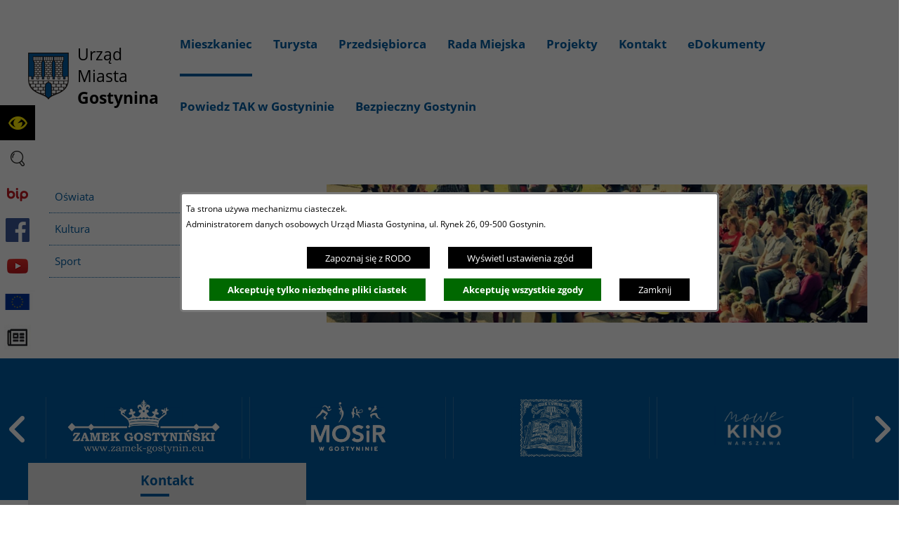

--- FILE ---
content_type: text/html; charset=utf-8
request_url: https://www.gostynin.pl/481,oswiata-kultura-sport
body_size: 25143
content:
<!DOCTYPE html>
<HTML LANG="pl" DIR="ltr">
<HEAD>
<META HTTP-EQUIV="content-type" CONTENT="text/html; charset=utf-8">
<META NAME="description" CONTENT="Urząd Miasta Gostynin">
<META NAME="keywords" CONTENT="Urząd Miasta Gostynin, Gostynin, Mecenas Polskiej Ekologii, Gostynin, Miasto Gostynin, Miasto z przyszłością, Zamek Gostyniński">
<META NAME="robots" CONTENT="index,follow,archive">
<META NAME="author" CONTENT="Urząd Miasta Gostynin">
<META NAME="generator" CONTENT="netadmin v7.32 | extranet internet creator | www.extranet.pl">
<META NAME="google-site-verification" CONTENT="eYZWie4hwHuPr5EO9fvWqreW538mhl4UKcPvVNDH4V8">
<META NAME="viewport" CONTENT="width=device-width, initial-scale=1">
<TITLE>Oświata, Kultura, Sport | Gmina Miasta Gostynina - oficjalna strona</TITLE>
<LINK REL="manifest" HREF="https://www.gostynin.pl/manifest.webmanifest">
<LINK REL="stylesheet" HREF="css,css/system_default.css" MEDIA="all" TYPE="text/css" INTEGRITY="sha256-+NesxqEGT2Mnb5VXyW96eR1d8I49837uL19TfRVNQSE=" CROSSORIGIN="anonymous">
<LINK REL="stylesheet" HREF="css,css/print.css" MEDIA="print" TYPE="text/css" INTEGRITY="sha256-Qlz0DVdb8K1GlbtsuapZOdSeQ+7IYY8ELlghlHFDH8w=" CROSSORIGIN="anonymous">
<LINK REL="stylesheet" HREF="css,skory/default/style.css" MEDIA="all" TYPE="text/css">
<LINK REL="icon" HREF="favicon.ico" TYPE="image/x-icon">
<LINK REL="search" HREF="redir,opensearch?jezyk=1" TYPE="application/opensearchdescription+xml">
<LINK REL="stylesheet" HREF="css,js/fancybox3/jquery.fancybox.min.css" MEDIA="all" TYPE="text/css" INTEGRITY="sha256-Vzbj7sDDS/woiFS3uNKo8eIuni59rjyNGtXfstRzStA=" CROSSORIGIN="anonymous">
<LINK REL="stylesheet" HREF="css,js/datatables/jquery.datatables.css" MEDIA="all" TYPE="text/css" INTEGRITY="sha256-LBdcGBvtLXuOq7xLyqkjsKqZ1ncoD7jBKAtoJEa/33k=" CROSSORIGIN="anonymous">
<LINK REL="stylesheet" HREF="css,js/bootstrap-datetimepicker/bootstrap-datetimepicker.css" MEDIA="all" TYPE="text/css" INTEGRITY="sha256-BN3xkkUFZ6aN6GI2rfwo9QnkBljHohaWaA4rAfyiU8k=" CROSSORIGIN="anonymous">
<LINK REL="stylesheet" HREF="css,webfonts/system-font/css/system-icons.css" MEDIA="all" TYPE="text/css" INTEGRITY="sha256-k6tC61qLyGp4U7JO67Yn6ETh0f1sHJP4P7ZynCl5x88=" CROSSORIGIN="anonymous">
<LINK REL="stylesheet" HREF="css,webfonts/system-font/css/system-icons-codes.css" MEDIA="all" TYPE="text/css" INTEGRITY="sha256-l5SylbTnc/8xFKz3vgTmbUzNEGLTerC/CcyK4Q27Ow8=" CROSSORIGIN="anonymous">
<LINK REL="stylesheet" HREF="css,webfonts/system-filetypes/css/style.css" MEDIA="all" TYPE="text/css" INTEGRITY="sha256-SLQmC9y3RqHCRRMqS7Jp5stGydJiNOnhiF5IF1IqFkM=" CROSSORIGIN="anonymous">
<LINK REL="image_src" HREF="https://www.gostynin.pl/jpg,skory/site_thumb.jpg">
<LINK REL="stylesheet" HREF="css,skory//webfont/fontawesome/font-awesome.min.css" MEDIA="all" TYPE="text/css">
<LINK REL="stylesheet" HREF="css,skory/js/malihu-custom-scrollbar/jquery.mCustomScrollbar-DLA_JEDNOSTEK_PUBLICZNYCH.css" MEDIA="screen" TYPE="text/css">
<LINK REL="stylesheet" HREF="css,skory/webfont/fontawesome-6.x/fontawesome.min.css" MEDIA="all" TYPE="text/css" INTEGRITY="sha384-0YhlMrg/WEW7SNi/slrg1M5/Mn+5dwsohEyJ5QYWqFBBW7YtXuiuIntvIItoK8ov" CROSSORIGIN="anonymous">
<SCRIPT SRC="redir,load_javascripts" INTEGRITY="sha256-72roB4je/6OEcLQveiqqLrT6EAX7TB9/mn4WvWoEM8Q=" CROSSORIGIN="anonymous"></SCRIPT>
<SCRIPT SRC="js,skory/js/enquire.min.js"></SCRIPT>
<SCRIPT SRC="js,skory/js/focus-visible/src/focus-visible.js"></SCRIPT>
<SCRIPT SRC="js,skory/js/jquery.OpenHideBox.js"></SCRIPT>
<SCRIPT SRC="js,skory/js/malihu-custom-scrollbar/jquery.mousewheel.min.js"></SCRIPT>
<SCRIPT SRC="js,skory/js/malihu-custom-scrollbar/jquery.mCustomScrollbar.min.js"></SCRIPT>
<SCRIPT SRC="js,skory/js/jquery.carouFredSel-6.2.1-packed.js"></SCRIPT>
<SCRIPT SRC="js,skory/js/jquery.touchSwipe.min.js"></SCRIPT>
<SCRIPT><!--//--><![CDATA[//><!--
function dataTablesInit(selector){
	var counter=0;
	var objectsTable=new Array;
	$(selector).each(function(){
		var isSort = $(this).is('.sortuj,.sortable');
		var isSzukaj = $(this).hasClass('szukaj');
		var isWszystko = $(this).hasClass('wszystko');
		var isNieInfo = $(this).hasClass('nieinfo'); // działa jedynie na wykazach stronicowanych
		if ($('thead th.sortasc, thead th.sortdesc', this).length==0) {
			_order=[];
		} else {
			_order=[
				[
					($('thead th.sortasc, thead th.sortdesc', this).index()),
					(($('thead th.sortdesc', this).length==0) ? 'asc' : 'desc')
				]
			];
		}
		objRef=$(this).DataTable({
			'oLanguage': {
				'sUrl': 'txt,js/datatables/lang/1.txt'
			},
			'responsive': true,
			'bSortClasses': false,
			'bPaginate': !isWszystko,
			'iDisplayLength': isWszystko ? -1 : 25,
			'bInfo': (!isWszystko && !isNieInfo),
			'bFilter': isSzukaj,
			'sDom': 'Rlfrtip',
			'bSort': isSort,
			'order': _order,
			'stateSave': true,
			'fnDrawCallback': function(oSettings, json) {
				// wyłączenie sortowania/wyszukiwania dla kolumn <th> z klasą nosort/nosearch
				$(this).find('thead th').each( function (key, value) {
					if ($(this).hasClass('nosort')) {
						oSettings.aoColumns[key].bSortable=false;
						$(this).removeClass(oSettings.oClasses.sSortAsc+' '+oSettings.oClasses.sSortDesc+' '+oSettings.aoColumns[key].sSortingClass);
						$(this).addClass( oSettings.oClasses.sSortableNone );
					}
					if ($(this).hasClass('nosearch')) {
						oSettings.aoColumns[key].bSearchable=false;
					}
				} );
			}
		});
		objectsTable[counter]=objRef;
		counter++;
	});
	return objectsTable;
}
function UserConsentShow() {
			$.fancybox.close();
			$.fancybox.open({
				src: '#user_consentBox',
				type: 'inline'
			});
		}
function UserConsentClose() {
			$.fancybox.close();
		}
function SendFeedBack(frm) {
		$(this).html('');
		var filter = /(([a-zA-Z0-9_.-])+@(([a-zA-Z0-9-])+.)+([a-zA-Z0-9]{2,4})+)/;
		if (frm.elements['feedback_nick'].value=='') { frm.elements['feedback_nick'].focus(); return false; }
		if (!filter.test(frm.elements['feedback_email'].value)) { frm.elements['feedback_email'].focus(); return false; }
		if (frm.elements['feedback_remarks'].value=='') { frm.elements['feedback_remarks'].focus(); return false; }

		$.ajax({
			url: './redir,feedback?jezyk=1',
			type: 'POST',
			cache: false,
			data: $(frm).serializeArray(),
			context: $('#FeedbackResults'),
			beforeSend: function(xhr) {
				$(this).html('Przetwarzanie żądania...');
				$(frm).find('input, select, textarea').prop('disabled', true);
			},
			success: function(data){
				$(frm).find('input, select, textarea').removeAttr('disabled');
				if (data=='200') {
					$(frm).each(function(){ this.reset(); });
					$('#FeedbackFormContent').html(
						'<p class="center">'+
						'Dziękujemy za informację.<br><br>'+
						'<a href="javascript:void(null);" onclick="jQuery.fancybox.close();">Zamknij okno<'+'/a>'+
						'<'+'/p>'
					);
				} else {
					$(this).html('Wystąpił błąd! Sprawdź dane w formularzu i spróbuj ponownie.');
				}
			},
			error: function(xhr, ajaxOptions, thrownError){
				$(frm).find('input, select, textarea').removeAttr('disabled');
				$(this).html('Wystąpił błąd ('+thrownError+')! Próbuj ponownie.');
			}
		});
		return false;
	}
window.onload = function(e) { 
$('#mapa_10355_box').html('<iframe id="mapa_10355_iframe" width="900" height="300" frameborder="0" scrolling="no" marginheight="0" marginwidth="0" src="https://www.google.com/maps/embed?pb=!1m18!1m12!1m3!1d2045.7376382566536!2d19.4597018359158!3d52.42831719419733!2m3!1f0!2f0!3f0!3m2!1i1024!2i768!4f13.1!3m3!1m2!1s0x0%3A0x3b91e4488800445f!2sUrz%C4%85d+Miasta+Gostynina!5e0!3m2!1spl!2spl!4v1480336012148" title="Mapa Miasta Gostynina"><'+'/iframe>');
jQuery('#FeedbackLink').fancybox({
		closeBtn			: true,
		padding				: 0,
		autoSize			: true,
		keys				: { close: [27] },
		helpers   			: { overlay : { closeClick: false } }
	});
 }
//--><!]]></SCRIPT>
<STYLE><!--/*--><![CDATA[/*><!--*/
html,body { font-size: 15px; }
.tresc_style_10355 {width:70%;max-width:100%}

	@font-face {
	  font-family: 'Font Awesome 6 Free';
	  src: url('woff2,skory/webfont/fontawesome-6.x/fa-solid-900.woff2?v=6.7.2') format('woff2'), url('ttf,skory/webfont/fontawesome-6.x/fa-solid-900.ttf?v=6.7.2') format('truetype'), url('svg,skory/webfont/fontawesome-6.x/solid.svg?v=6.7.2#fontawesomeregular') format('svg'), url('woff2,skory/webfont/fontawesome-6.x/fa-v4compatibility.woff2') format('woff2'), url('ttf,skory/webfont/fontawesome-6.x/fa-v4compatibility.ttf?v=6.7.2') format('truetype');
	  font-weight: normal;
	  font-style: normal;
	}

/*]]>*/--></STYLE>
</HEAD>
<BODY class="user_info user_consent_refuse_available user_consent sub fontsize_normal">
<section id="user_infoBox" role="alert"><div class="user_infoBox_overlay"></div><form id="user_info_form" action="https://www.gostynin.pl/481,oswiata-kultura-sport" method="post"><div><input type="hidden" name="_user_consent_fp" value="bb1420"></div><div class="user_infoBox_dialog"><div class="user_infoBox_content"><div class="user_infoBox_header"></div><div class="user_infoBox_content_text"><p>Ta strona używa mechanizmu ciasteczek.</p>
<p>Administratorem danych osobowych Urząd Miasta Gostynina, ul. Rynek 26, 09-500 Gostynin.</p></div><div class="user_infoBox_content_buttons"><span id="user_info_redirect_buttonBox"><button type="submit" name="_user_info_redirect" value="1" class="user_info_button" id="user_info_redirect_button">Zapoznaj się z RODO</button></span><span id="user_info_show_profile_buttonBox"><button type="button" class="user_info_button" id="user_info_show_profile_button" aria-controls="user_consentBox">Wyświetl ustawienia zgód</button></span><span id="user_info_refuse_buttonBox"><button type="submit" name="_user_consent_all_refuse" value="1" class="user_info_button user_info_refuse_button" id="user_info_refuse_button">Akceptuję tylko niezbędne pliki ciastek</button></span><span id="user_info_accept_buttonBox"><button type="submit" name="_user_consent_all_accept" value="1" class="user_info_button user_info_accept_button" id="user_info_accept_button">Akceptuję wszystkie zgody</button></span><span id="user_info_closeBox"><button type="button" class="user_info_button user_info_close_button" id="user_info_close">Zamknij</button></span></div></div></div></form></section><section id="user_consentBox" class="system_hide" role="dialog" aria-modal="true" aria-labelledby="user_consentBox_header" aria-describedby="user_consentBox_content_text"><form action="https://www.gostynin.pl/481,oswiata-kultura-sport" method="post" id="user_consent_form"><div><input type="hidden" name="_user_consent_fp" value="bb1420"></div><h2 class="user_consentBox_header" id="user_consentBox_header">Ustawienia zgód</h2><div class="user_consentBox_content"><div class="user_consentBox_content_text" id="user_consentBox_content_text"></div><div class="user_consentBox_content_consent"><ul class="system_ul"><li class="user_consent_item"><p class="user_consent_item_name">Pliki ciastek (z ang. cookies) niezbędne do świadczenia usług drogą elektroniczną</p><p class="user_consent_item_opis">Niezbędne pliki ciastek (z ang. cookies) umożliwiają korzystanie z podstawowych funkcji strony internetowej - bez nich nie byłoby możliwe prawidłowe korzystanie z niniejszej strony internetowej.</p><p class="user_consent_item_opis_dodatkowy"><a href="#_user_consent_system_more" class="user_consent_item_opis_dodatkowy_link" role="button" aria-controls="_user_consent_system_more" aria-haspopup="false" aria-expanded="false" data-expanded-true="schowaj wykaz wykorzystywanych ciasteczek" data-expanded-false="wyświetl wykaz wykorzystywanych ciasteczek"><span>wyświetl wykaz wykorzystywanych ciasteczek</span> <span class="system-icon system-icon-down-open"><!--//--></span></a></p><div id="_user_consent_system_more" class="system_hide user_consent_item_opis_dodatkowy_content"><table class="tabela wszystko" style="border-collapse: collapse; border-width: 1px; border-style: solid; width: 100%; border-spacing: 1px;"><caption><strong>Wykaz wykorzystywanych ciastek</strong></caption>
<thead>
<tr>
<th style="border-width: 1px; padding: 5px; width: 8.46033%;" scope="col">Nazwa ciastka</th>
<th style="border-width: 1px; padding: 5px; width: 10.0368%;" scope="col">Dostawca / domena</th>
<th style="border-width: 1px; padding: 5px; width: 8.67052%;" scope="col">Okres przechowywania</th>
<th style="border-width: 1px; padding: 5px; width: 72.8324%;" scope="col">Opis ciastka</th>
</tr>
</thead>
<tbody>
<tr>
<td style="border-width: 1px; padding: 5px; width: 8.46033%;">_nsid</td>
<td style="border-width: 1px; padding: 5px; width: 10.0368%;">serwer hostingowy / bieżąca domena</td>
<td style="border-width: 1px; padding: 5px; width: 8.67052%;">1 dzień</td>
<td style="border-width: 1px; padding: 5px; width: 72.8324%;">Ciastko generowane przez mechanizm CMS na potrzeby obsługi mechanizmu zabezpieczania przed wywołaniami strony przez np. boty rozsyłające spam.</td>
</tr>
<tr>
<td style="border-width: 1px; padding: 5px; width: 8.46033%;">_cp</td>
<td style="border-width: 1px; padding: 5px; width: 10.0368%;">serwer hostingowy / bieżąca domena</td>
<td style="border-width: 1px; padding: 5px; width: 8.67052%;">365 dni</td>
<td style="border-width: 1px; padding: 5px; width: 72.8324%;">Ciastko zapisywane przez mechanizm CMS na potrzeby obsługi wyrażanych zgód przez użytkownika.</td>
</tr>
<tr>
<td style="border-width: 1px; padding: 5px; width: 8.46033%;">PHPSESSID</td>
<td style="border-width: 1px; padding: 5px; width: 10.0368%;">serwer hostingowy / bieżąca domena</td>
<td style="border-width: 1px; padding: 5px; width: 8.67052%;">sesja</td>
<td style="border-width: 1px; padding: 5px; width: 72.8324%;">Ciastko generowane przez aplikacje oparte na języku PHP (identyfikator ogólnego przeznaczenia używany do obsługi zmiennych sesji użytkownika). Zwykle wartość to liczba generowana losowo, sposób jej użycia może być specyficzny dla witryny, ale dobrym przykładem jest utrzymywanie statusu zalogowanego użytkownika między stronami.</td>
</tr>
<tr>
<td style="border-width: 1px; padding: 5px; width: 8.46033%;">fontsize</td>
<td style="border-width: 1px; padding: 5px; width: 10.0368%;">serwer hostingowy / bieżąca domena</td>
<td style="border-width: 1px; padding: 5px; width: 8.67052%;">30 dni</td>
<td style="border-width: 1px; padding: 5px; width: 72.8324%;">Ciastko generowane przez mechanizm CMS na potrzeby obsługi wielkości wyświetlanej czcionki.</td>
</tr>
<tr>
<td style="border-width: 1px; padding: 5px; width: 8.46033%;">jezyk_www</td>
<td style="border-width: 1px; padding: 5px; width: 10.0368%;">serwer hostingowy / bieżąca domena</td>
<td style="border-width: 1px; padding: 5px; width: 8.67052%;">sesja</td>
<td style="border-width: 1px; padding: 5px; width: 72.8324%;">Ciastko generowane przez mechanizm CMS na potrzeby obsługi wersji językowej strony.</td>
</tr>
<tr>
<td style="border-width: 1px; padding: 5px; width: 8.46033%;">licznikX</td>
<td style="border-width: 1px; padding: 5px; width: 10.0368%;">serwer hostingowy / bieżąca domena</td>
<td style="border-width: 1px; padding: 5px; width: 8.67052%;">sesja</td>
<td style="border-width: 1px; padding: 5px; width: 72.8324%;">Ciastko generowane przez mechanizm CMS na potrzeby obsługi podstawowych statystyk odwiedzin strony (zapis X przyjmuje postać liczby).</td>
</tr>
<tr>
<td style="border-width: 1px; padding: 5px; width: 8.46033%;">licznik[X]</td>
<td style="border-width: 1px; padding: 5px; width: 10.0368%;">serwer hostingowy / bieżąca domena</td>
<td style="border-width: 1px; padding: 5px; width: 8.67052%;">15 minut</td>
<td style="border-width: 1px; padding: 5px; width: 72.8324%;">Ciastko generowane przez mechanizm CMS na potrzeby obsługi podstawowych statystyk odwiedzin strony (zapis X przyjmuje postać liczby).</td>
</tr>
<tr>
<td style="border-width: 1px; padding: 5px; width: 8.46033%;">wersja_gui</td>
<td style="border-width: 1px; padding: 5px; width: 10.0368%;">serwer hostingowy / bieżąca domena</td>
<td style="border-width: 1px; padding: 5px; width: 8.67052%;">sesja</td>
<td style="border-width: 1px; padding: 5px; width: 72.8324%;">Ciastko generowane przez mechanizm CMS na potrzeby obsługi wybranej wizualizacji strony.</td>
</tr>
<tr>
<td style="border-width: 1px; padding: 5px; width: 8.46033%;">bnr[X]</td>
<td style="border-width: 1px; padding: 5px; width: 10.0368%;">serwer hostingowy / bieżąca domena</td>
<td style="border-width: 1px; padding: 5px; width: 8.67052%;">od 1 minuty</td>
<td style="border-width: 1px; padding: 5px; width: 72.8324%;">Ciastko generowane przez mechanizm CMS na potrzeby obsługi wyświetlania banerów z ustawionym czasem karencji (zapis X przyjmuje postać liczby).</td>
</tr>
<tr>
<td style="border-width: 1px; padding: 5px; width: 8.46033%;">kalendarium_rok,<br>kalendarium_miesiac</td>
<td style="border-width: 1px; padding: 5px; width: 10.0368%;">serwer hostingowy / bieżąca domena</td>
<td style="border-width: 1px; padding: 5px; width: 8.67052%;">1 dzień</td>
<td style="border-width: 1px; padding: 5px; width: 72.8324%;">Ciastko zapisywane przez mechanizm CMS na potrzeby filtrowania wydarzeń przez użytkownika (moduł kalendarium).</td>
</tr>
</tbody>
</table></div></li><li class="user_consent_item"><p class="user_consent_item_name"><input type="hidden" name="_user_consent[ga]" value="0"><input type="checkbox" id="_user_consent_ga" name="_user_consent[ga]" value="1" class="user_consent_checkbox"> <label for="_user_consent_ga" class="user_consent_item_nazwa">Narzędzia analityczne firmy Google</label></p><p class="user_consent_item_opis">Strona korzysta z usługi analitycznej firmy Google, która pozwala na gromadzenie, przeglądanie oraz analizę statystyk związanych z aktywnością użytkowników. Usługa Google Analytics gromadzi informacje na temat Twojej aktywności na stronie w tym adres IP. Informacje te mogą być wykorzystywane przez firmę Google przy budowaniu Twojego profilu użytkownika. Wyrażenie zgody jest dobrowolne i można je w każdym momencie wycofać.</p><p class="user_consent_item_opis_dodatkowy"><a href="#_user_consent_ga_more" class="user_consent_item_opis_dodatkowy_link" role="button" aria-controls="_user_consent_ga_more" aria-haspopup="false" aria-expanded="false" data-expanded-true="schowaj dodatkowe informacje" data-expanded-false="wyświetl dodatkowe informacje"><span>wyświetl dodatkowe informacje</span> <span class="system-icon system-icon-down-open"><!--//--></span></a></p><div id="_user_consent_ga_more" class="system_hide user_consent_item_opis_dodatkowy_content"><p>Wykaz wykorzystywanych ciastek został przedstawiony w artykule <a href="https://developers.google.com/analytics/devguides/collection/ga4/tag-options?hl=pl" rel="noopener" class="external_blank" title="link zostanie otworzony w nowym oknie/karcie przeglądarki">"Tagowanie na potrzeby Google Analytics"</a> na stronach firmy Google.</p></div><p class="user_consent_item_link"><a href="https://policies.google.com/privacy?hl=pl" class="external_blank">Polityka prywatności firmy Google</a></p></li></ul></div></div><div class="user_consentBox_content_buttons"><span id="user_consent_save_buttonBox"><button type="submit" name="_user_consent_save_profile" value="1" class="user_consent_button" id="user_consent_save_button">Zapisz i zamknij</button></span><span id="user_consent_refuse_buttonBox"><button type="submit" name="_user_consent_all_refuse" value="1" class="user_consent_button user_consent_refuse_button" id="user_consent_refuse_button">Akceptuję tylko niezbędne pliki ciastek</button></span><span id="user_consent_accept_buttonBox"><button type="submit" name="_user_consent_all_accept" value="1" class="user_consent_button user_consent_accept_button" id="user_consent_accept_button">Akceptuję wszystkie zgody</button></span><span id="user_consent_closeBox"><button type="button" class="user_consent_button" id="user_consent_close">Ukryj ustawienia zgód</button></span></div></form></section>
<!-- SKIP LINKS -->
<div id="shortcut-box" class="shortcut-box">
	<div class="wai-show">Przejście do sekcji:</div>
	<ul class="shortcut-box__list">
	
        <li class="shortcut-box__item">
			<a class="shortcut-box__link shortcut-box__link--homepage" href="./" accesskey="1">Przejdź do strony głównej</a>
		</li>
		
        <li class="shortcut-box__item">
			<a class="shortcut-box__link shortcut-box__link--menu scroll" href="https://www.gostynin.pl/481,oswiata-kultura-sport#wrapperSectionMegaMenu" accesskey="2">Przejdź do menu głównego</a>
		</li>
		
        <li class="shortcut-box__item">
			<a class="shortcut-box__link shortcut-box__link--content scroll" href="https://www.gostynin.pl/481,oswiata-kultura-sport#PageContent" accesskey="3">Przejdź do treści strony</a>
		</li>
		
        <li class="shortcut-box__item">
			<a class="shortcut-box__link shortcut-box__link--service-structure" href="./redir,struktura_serwisu" accesskey="4">Przejdź do mapa serwisu</a>
		</li>
		
        <li class="shortcut-box__item">
			<a class="shortcut-box__link shortcut-box__link--search scroll" href="https://www.gostynin.pl/481,oswiata-kultura-sport#search-form__field--input" accesskey="5">Przejdź do wyszukiwarki</a>
		</li>
		
        <li class="shortcut-box__item">
			<a class="shortcut-box__link shortcut-box__link--a11y scroll" href="https://www.gostynin.pl/481,oswiata-kultura-sport#shortcut-box__link--a11y" accesskey="6">Przejdź do ułatwienia dostępności</a>
		</li>
		
        <li class="shortcut-box__item">
			<a class="shortcut-box__link shortcut-box__link--contact scroll" href="https://www.gostynin.pl/481,oswiata-kultura-sport#wrapperSectionContact" accesskey="9">Przejdź do podstrony: Kontakt</a>
		</li>
		
        <li class="shortcut-box__item">
			<a class="shortcut-box__link shortcut-box__link--wcag" href="463,deklaracja-dostepnosci" accesskey="0">Przejdź do podstrony: Deklaracja Dostępności</a>
		</li>
		
	</ul>
</div>
    <div id="PageTytul" class="hide_WCAG"><div id="PageTytulContent"><h1>Gmina Miasta Gostynina - oficjalna strona</h1></div></div>
<div id="mainWrapper">


	<!-- SECTION MENU -->
			<h2 class="hide_WCAG">Menu</h2>
		<div class="wrapperSectionMegaMenuDummy"></div>
		<div class="wrapper" id="wrapperSectionMegaMenu">
			<div class="wrapperContent">
				<ul class="ul logo">
					<li><a href="./">Urząd Miasta<br><strong>Gostynina</strong></a></li>
				</ul>
				<div id="menuMainWrapper">	<ul class="ul menu menu0 navMenu main__0" role="menubar"><li class="menuItem submenuItemOn selected hasSubpages" role="presentation"><a class="item0" href="454,mieszkaniec" role="menuitem"><span>Mieszkaniec</span></a>		<ul class="ul menu1 subMenu main__def" role="menu"><li class="menuItem submenuItemOff noSubpages" role="presentation"><a class="item1" href="528,wladze-miasta" role="menuitem"><span>Władze Miasta</span></a></li>
<li class="menuItem submenuItemOff noSubpages" role="presentation"><a class="item1" href="473,wydzialy-urzedu-miasta-gostynina" role="menuitem"><span>Wydziały Urzędu Miasta Gostynina</span></a></li>
<li class="menuItem submenuItemOnCurrent selected noSubpages" role="presentation"><a class="item1" href="481,oswiata-kultura-sport" role="menuitem"><span>Oświata, Kultura, Sport</span></a></li>
<li class="menuItem submenuItemOff noSubpages" role="presentation"><a class="item1" href="484,karta-duzej-rodziny" role="menuitem"><span>Karta Dużej Rodziny</span></a></li>
<li class="menuItem submenuItemOff noSubpages" role="presentation"><a class="item1" href="487,jednostki-i-spolki-miejskie" role="menuitem"><span>Jednostki i Spółki Miejskie</span></a></li>
<li class="menuItem submenuItemOff noSubpages" role="presentation"><a class="item1" href="494,profilaktyka-uzaleznien" role="menuitem"><span>Profilaktyka uzależnień</span></a></li>
<li class="menuItem submenuItemOff noSubpages" role="presentation"><a class="item1" href="495,gospodarka-odpadami" role="menuitem"><span>Gospodarka odpadami</span></a></li>
<li class="menuItem submenuItemOff noSubpages" role="presentation"><a class="item1" href="508,miasta-partnerskie" role="menuitem"><span>Miasta Partnerskie</span></a></li>
<li class="menuItem submenuItemOff noSubpages" role="presentation"><a class="item1" href="527,program-opieki-nad-zwierzetami-bezdomnymi" role="menuitem"><span>Program opieki nad zwierzętami bezdomnymi</span></a></li>
<li class="menuItem submenuItemOff noSubpages" role="presentation"><a class="item1" href="531,gostyninska-karta-seniora" role="menuitem"><span>Gostynińska Karta Seniora</span></a></li>
<li class="menuItem submenuItemOff noSubpages" role="presentation"><a class="item1" href="637,punkt-potwierdzania-profili-zaufanych-epuap" role="menuitem"><span>Punkt potwierdzania Profili Zaufanych ePUAP</span></a></li>
<li class="menuItem submenuItemOff noSubpages" role="presentation"><a class="item1" href="646,informacje-o-miescie" role="menuitem"><span>Informacje o mieście</span></a></li>
<li class="menuItem submenuItemOff noSubpages" role="presentation"><a class="item1" href="685,azbest" role="menuitem"><span>Azbest</span></a></li>
<li class="menuItem submenuItemOff noSubpages" role="presentation"><a class="item1" href="700,centralna-ewidencja-emisyjnosci-budynkow" role="menuitem"><span>Centralna Ewidencja Emisyjności Budynków</span></a></li>
<li class="menuItem submenuItemOff noSubpages" role="presentation"><a class="item1" href="710,taxi" role="menuitem"><span>Taxi</span></a></li>
<li class="menuItem submenuItemOff noSubpages" role="presentation"><a class="item1" href="752,drogi-na-terenie-miasta-gostynina-zglaszanie-awarii" role="menuitem"><span>Drogi na terenie miasta Gostynina. Zgłaszanie awarii</span></a></li>
<li class="menuItem submenuItemOff noSubpages" role="presentation"><a class="item1" href="755,e-podatki" role="menuitem"><span>e-podatki</span></a></li>
<li class="menuItem submenuItemOff noSubpages" role="presentation"><a class="item1" href="841,wybory-prezydenckie-2025" role="menuitem"><span>Wybory prezydenckie 2025</span></a></li>
<li class="menuItem submenuItemOff noSubpages" role="presentation"><a class="item1" href="791,plan-ogolny-zagospodarowania-gminy-miasta-gostynina" role="menuitem"><span>Plan ogólny zagospodarowania Gminy Miasta Gostynina</span></a></li>
<li class="menuItem submenuItemOff noSubpages" role="presentation"><a class="item1" href="818,ekodoradca" role="menuitem"><span>Ekodoradca</span></a></li>
<li class="menuItem submenuItemOff noSubpages" role="presentation"><a class="item1" href="822,e-doreczenia" role="menuitem"><span>E-DORĘCZENIA</span></a></li>
<li class="menuItem submenuItemOff noSubpages" role="presentation"><a class="item1" href="831,nieodplatna-pomoc-prawna" role="menuitem"><span>Nieodpłatna pomoc prawna</span></a></li>
<li class="menuItem submenuItemOff noSubpages" role="presentation"><a class="item1" href="833,czyste-powietrze" role="menuitem"><span>Czyste powietrze</span></a></li>
<li class="menuItem submenuItemOff noSubpages" role="presentation"><a class="item1" href="848,rewitalizacja" role="menuitem"><span>Rewitalizacja</span></a></li>
		</ul>
		</li>
<li class="menuItem submenuItemOff hasSubpages" role="presentation"><a class="item0" href="459,turysta" role="menuitem"><span>Turysta</span></a>		<ul class="ul menu1 subMenu main__def" role="menu"><li class="menuItem submenuItemOff noSubpages" role="presentation"><a class="item1" href="511,pttk-oddz-gostynin" role="menuitem"><span>PTTK Oddz. Gostynin</span></a></li>
<li class="menuItem submenuItemOff noSubpages" role="presentation"><a class="item1" href="532,punkt-informacji-turystycznej" role="menuitem"><span>Punkt Informacji Turystycznej</span></a></li>
<li class="menuItem submenuItemOff noSubpages" role="presentation"><a class="item1" href="624,na-ryby-grzyby-wypoczynek-nad-jeziorem" role="menuitem"><span>Na ryby, grzyby, wypoczynek nad jeziorem</span></a></li>
<li class="menuItem submenuItemOff noSubpages" role="presentation"><a class="item1" href="633,baza-noclegowa-i-gastronomiczna" role="menuitem"><span>Baza noclegowa i gastronomiczna</span></a></li>
<li class="menuItem submenuItemOff noSubpages" role="presentation"><a class="item1" href="622,szlak-turystyczny-zachodniego-mazowsza" role="menuitem"><span>Szlak Turystyczny Zachodniego Mazowsza</span></a></li>
<li class="menuItem submenuItemOff noSubpages" role="presentation"><a class="item1" href="623,szlaki-turystyczne-gostynina-i-okolic" role="menuitem"><span>Szlaki turystyczne Gostynina i okolic</span></a></li>
<li class="menuItem submenuItemOff noSubpages" role="presentation"><a class="item1" href="686,sladami-miejsc-pamieci-narodowej" role="menuitem"><span>Śladami Miejsc Pamięci Narodowej</span></a></li>
<li class="menuItem submenuItemOff noSubpages" role="presentation"><a class="item1" href="621,miniszlak-wielokulturowego-gostynina" role="menuitem"><span>Miniszlak Wielokulturowego Gostynina</span></a></li>
		</ul>
		</li>
<li class="menuItem submenuItemOff hasSubpages" role="presentation"><a class="item0" href="491,przedsiebiorca" role="menuitem"><span>Przedsiębiorca</span></a>		<ul class="ul menu1 subMenu main__def" role="menu"><li class="menuItem submenuItemOff noSubpages" role="presentation"><a class="item1" href="711,najwazniejsze-informacje" role="menuitem"><span>Najważniejsze informacje</span></a></li>
<li class="menuItem submenuItemOff noSubpages" role="presentation"><a class="item1" href="613,oferta-lodzkiej-specjalnej-strefy-ekonomicznej" role="menuitem"><span>Oferta Łódzkiej Specjalnej Strefy Ekonomicznej</span></a></li>
<li class="menuItem submenuItemOff noSubpages" role="presentation"><a class="item1" href="616,strategia-rozwoju-gminy-miasta-gostynina-na-lata-2016-2025" role="menuitem"><span>Strategia Rozwoju Gminy Miasta Gostynina na lata 2016-2025</span></a></li>
<li class="menuItem submenuItemOff noSubpages" role="presentation"><a class="item1" href="618,izba-gospodarcza-regionu-plockiego" role="menuitem"><span>Izba Gospodarcza Regionu Płockiego</span></a></li>
<li class="menuItem submenuItemOff noSubpages" role="presentation"><a class="item1" href="713,oferta-mch-stara-betoniarnia" role="menuitem"><span>Oferta MCH &quot;Stara Betoniarnia&quot;</span></a></li>
<li class="menuItem submenuItemOff noSubpages" role="presentation"><a class="item1" href="799,oferta-inwestycyjna" role="menuitem"><span>Oferta inwestycyjna</span></a></li>
<li class="menuItem submenuItemOff noSubpages" role="presentation"><a class="item1" href="866,podatek-od-srodkow-transportowych" role="menuitem"><span>Podatek od środków transportowych</span></a></li>
		</ul>
		</li>
<li class="menuItem submenuItemOff hasSubpages" role="presentation"><a class="item0" href="558,rada-miejska" role="menuitem"><span>Rada Miejska</span></a>		<ul class="ul menu1 subMenu main__def" role="menu"><li class="menuItem submenuItemOff noSubpages" role="presentation"><a class="item1" href="579,sklad-rady-miejskiej" role="menuitem"><span>Skład Rady<br> Miejskiej</span></a></li>
<li class="menuItem submenuItemOff noSubpages" role="presentation"><a class="item1" href="580,komisje-rady-miejskiej" role="menuitem"><span>Komisje Rady<br> Miejskiej</span></a></li>
<li class="menuItem submenuItemOff noSubpages" role="presentation"><a class="item1 external_blank" href="591,transmisja-z-sesji-rady-miejskiej" role="menuitem"><span>Transmisja z sesji<br> Rady Miejskiej</span></a></li>
<li class="menuItem submenuItemOff noSubpages" role="presentation"><a class="item1" href="821,rodo-dotyczace-transmisji-sesji-rady-miejskiej" role="menuitem"><span>RODO dotyczące transmisji sesji Rady Miejskiej</span></a></li>
		</ul>
		</li>
<li class="menuItem submenuItemOff hasSubpages" role="presentation"><a class="item0" href="572,projekty" role="menuitem"><span>Projekty</span></a>		<ul class="ul menu1 subMenu main__def" role="menu"><li class="menuItem submenuItemOff noSubpages" role="presentation"><a class="item1" href="728,projekty-realizowane-z-budzetu-panstwa-lub-z-panstwowych-funduszy-celowych" role="menuitem"><span>Projekty realizowane z budżetu państwa lub z państwowych funduszy celowych</span></a></li>
<li class="menuItem submenuItemOff noSubpages" role="presentation"><a class="item1" href="660,projekty-wspolfinansowane-ze-srodkow-ue" role="menuitem"><span>Projekty współfinansowane ze środków UE</span></a></li>
<li class="menuItem submenuItemOff noSubpages" role="presentation"><a class="item1" href="661,projekty-wspolfinansowane-z-innych-srodkow-zewnetrznych" role="menuitem"><span>Projekty współfinansowane z innych środków zewnętrznych</span></a></li>
<li class="menuItem submenuItemOff noSubpages" role="presentation"><a class="item1" href="662,pozyczki" role="menuitem"><span>Pożyczki</span></a></li>
		</ul>
		</li>
<li class="menuItem submenuItemOff noSubpages" role="presentation"><a class="item0" href="460,kontakt" role="menuitem"><span>Kontakt</span></a></li>
<li class="menuItem submenuItemOff noSubpages" role="presentation"><a class="item0" href="676,edokumenty" role="menuitem"><span>eDokumenty</span></a></li>
<li class="menuItem submenuItemOff noSubpages" role="presentation"><a class="item0" href="852,powiedz-tak-w-gostyninie" role="menuitem"><span>Powiedz TAK w Gostyninie</span></a></li>
<li class="menuItem submenuItemOff hasSubpages" role="presentation"><a class="item0" href="867,bezpieczny-gostynin" role="menuitem"><span>Bezpieczny Gostynin</span></a>		<ul class="ul menu1 subMenu main__def" role="menu"><li class="menuItem submenuItemOff noSubpages" role="presentation"><a class="item1" href="868,program-olioc" role="menuitem"><span>Program OLiOC</span></a></li>
		</ul>
		</li>
	</ul>
	<div class="floatClear"></div></div>			</div>
		</div>
		<!-- END SECTION MENU -->
	

	<!-- SECTION MENU -->
	
	<!-- SECTION MENU RWD -->
	<h2 id="menu" class="hide_WCAG">Menu</h2>
	<div class="wrapper hide" id="wrapperSectionMenuRwd">
		<div class="wrapperContent">
			<ul class="ul ico">
				<li class="hc_hide"><a class="menuToggle" href="#menuBox" role="button" aria-controls="menuBox" aria-label="Pokaż menu" aria-haspopup="true" aria-expanded="false" data-text-active-on="Ukryj menu" data-text-active-off="Pokaż menu"><span class="fa fa-bars"><!-- // --></span><span class="hide_WCAG">Pokaż/ukryj menu</span></a></li>
			</ul>

			<div class="menuBox" id="menuBox">
				<div id="menuWrapper">	<ul class="ul menu menu0 main__0" role="menubar"><li class="menuItem submenuItemOn selected hasSubpages" role="presentation"><a class="item0" href="454,mieszkaniec" role="menuitem"><span class="fa fa-angle-right"><!-- // --></span><span>Mieszkaniec</span></a>		<ul class="ul menu1 main__def" role="menu"><li class="menuItem submenuItemOff hasSubpages" role="presentation"><a class="item1" href="528,wladze-miasta" role="menuitem"><span>Władze Miasta</span></a>			<ul class="ul menu1 main__def" role="menu"><li class="menuItem submenuItemOff noSubpages" role="presentation"><a class="item1" href="643,burmistrz-miasta-gostynina" role="menuitem"><span>Burmistrz Miasta Gostynina</span></a></li>
<li class="menuItem submenuItemOff noSubpages" role="presentation"><a class="item1" href="644,zastepca-burmistrza-miasta-gostynina" role="menuitem"><span>Zastępca Burmistrza Miasta Gostynina</span></a></li>
<li class="menuItem submenuItemOff noSubpages" role="presentation"><a class="item1" href="645,rada-miejska" role="menuitem"><span>Rada Miejska</span></a></li>
			</ul>
			</li>
<li class="menuItem submenuItemOff noSubpages" role="presentation"><a class="item1" href="473,wydzialy-urzedu-miasta-gostynina" role="menuitem"><span>Wydziały Urzędu Miasta Gostynina</span></a></li>
<li class="menuItem submenuItemOnCurrent selected hasSubpages" role="presentation"><a class="item1" href="481,oswiata-kultura-sport" role="menuitem"><span>Oświata, Kultura, Sport</span></a>			<ul class="ul menu1 main__def" role="menu"><li class="menuItem submenuItemOff noSubpages" role="presentation"><a class="item1" href="488,oswiata" role="menuitem"><span>Oświata</span></a></li>
<li class="menuItem submenuItemOff hasSubpages" role="presentation"><a class="item1" href="489,kultura" role="menuitem"><span>Kultura</span></a>				<ul class="ul menu1 main__def" role="menu"><li class="menuItem submenuItemOff noSubpages" role="presentation"><a class="item1 external_blank" href="492,miejskie-centrum-kultury" role="menuitem"><span>Miejskie Centrum Kultury</span></a></li>
<li class="menuItem submenuItemOff noSubpages" role="presentation"><a class="item1 external_blank" href="493,miejska-biblioteka-publiczna" role="menuitem"><span>Miejska Biblioteka Publiczna</span></a></li>
				</ul>
				</li>
<li class="menuItem submenuItemOff noSubpages" role="presentation"><a class="item1" href="490,sport" role="menuitem"><span>Sport</span></a></li>
			</ul>
			</li>
<li class="menuItem submenuItemOff hasSubpages" role="presentation"><a class="item1" href="484,karta-duzej-rodziny" role="menuitem"><span>Karta Dużej Rodziny</span></a>			<ul class="ul menu1 main__def" role="menu"><li class="menuItem submenuItemOff noSubpages" role="presentation"><a class="item1" href="604,karta-duzej-rodziny-informacje" role="menuitem"><span>Karta Dużej Rodziny – informacje</span></a></li>
<li class="menuItem submenuItemOff noSubpages" role="presentation"><a class="item1" href="605,kto-moze-zlozyc-wniosek-o-przyznanie-karty-duzej-rodziny" role="menuitem"><span>Kto może złożyć wniosek o przyznanie Karty Dużej Rodziny?</span></a></li>
<li class="menuItem submenuItemOff noSubpages" role="presentation"><a class="item1" href="606,zostan-partnerem-karty-duzej-rodziny" role="menuitem"><span>Zostań Partnerem Karty Dużej Rodziny</span></a></li>
<li class="menuItem submenuItemOff noSubpages" role="presentation"><a class="item1" href="607,wyszukiwanie-partnerow-karty-duzej-rodziny" role="menuitem"><span>Wyszukiwanie partnerów Karty Dużej Rodziny</span></a></li>
			</ul>
			</li>
<li class="menuItem submenuItemOff noSubpages" role="presentation"><a class="item1" href="487,jednostki-i-spolki-miejskie" role="menuitem"><span>Jednostki i Spółki Miejskie</span></a></li>
<li class="menuItem submenuItemOff hasSubpages" role="presentation"><a class="item1" href="494,profilaktyka-uzaleznien" role="menuitem"><span>Profilaktyka uzależnień</span></a>			<ul class="ul menu1 main__def" role="menu"><li class="menuItem submenuItemOff noSubpages" role="presentation"><a class="item1" href="593,dzienny-punkt-wsparcia-osob-uzaleznionych-i-ich-rodzin-przebudzenie" role="menuitem"><span>Dzienny Punkt Wsparcia Osób Uzależnionych i Ich Rodzin &quot;Przebudzenie&quot;</span></a></li>
<li class="menuItem submenuItemOff noSubpages" role="presentation"><a class="item1" href="497,miejski-punkt-konsultacyjno-informacyjny-dla-ofiar-przemocy-w-rodzinie-i-osob-uzaleznionych-od-alkoholu-i-narkotykow" role="menuitem"><span>Miejski Punkt Konsultacyjno-Informacyjny dla Ofiar Przemocy w Rodzinie i Osób Uzależnionych od Alkoholu i Narkotyków</span></a></li>
<li class="menuItem submenuItemOff noSubpages" role="presentation"><a class="item1" href="498,miejska-komisja-rozwiazywania-problemow-alkoholowych" role="menuitem"><span>Miejska Komisja Rozwiązywania Problemów Alkoholowych</span></a></li>
<li class="menuItem submenuItemOff noSubpages" role="presentation"><a class="item1" href="499,zespol-interdyscyplinarny-ds-przeciwdzialania-przemocy-domowej" role="menuitem"><span>Zespół Interdyscyplinarny ds. Przeciwdziałania Przemocy Domowej</span></a></li>
<li class="menuItem submenuItemOff noSubpages" role="presentation"><a class="item1" href="500,grupy-samopomocowe" role="menuitem"><span>Grupy samopomocowe</span></a></li>
<li class="menuItem submenuItemOff noSubpages" role="presentation"><a class="item1" href="745,alkoholowy-zespol-plodowy-fas-fasd" role="menuitem"><span>Alkoholowy zespół płodowy FAS/FASD</span></a></li>
<li class="menuItem submenuItemOff noSubpages" role="presentation"><a class="item1" href="760,uzaleznienia-behawioralne" role="menuitem"><span>Uzależnienia behawioralne</span></a></li>
<li class="menuItem submenuItemOff noSubpages" role="presentation"><a class="item1" href="811,dziecinstwo-bez-przemocy-ogolnopolska-kampania" role="menuitem"><span>Dzieciństwo bez Przemocy - Ogólnopolska Kampania</span></a></li>
			</ul>
			</li>
<li class="menuItem submenuItemOff hasSubpages" role="presentation"><a class="item1" href="495,gospodarka-odpadami" role="menuitem"><span>Gospodarka odpadami</span></a>			<ul class="ul menu1 main__def" role="menu"><li class="menuItem submenuItemOff noSubpages" role="presentation"><a class="item1" href="522,informacje-dla-mieszkancow" role="menuitem"><span>Informacje dla mieszkańców</span></a></li>
<li class="menuItem submenuItemOff hasSubpages" role="presentation"><a class="item1" href="523,harmonogram" role="menuitem"><span>Harmonogram</span></a>				<ul class="ul menu1 main__def" role="menu"><li class="menuItem submenuItemOff noSubpages" role="presentation"><a class="item1" href="880,harmonogram-2026" role="menuitem"><span>Harmonogram - 2026</span></a></li>
<li class="menuItem submenuItemOff noSubpages" role="presentation"><a class="item1" href="814,harmonogram-2025" role="menuitem"><span>Harmonogram - 2025</span></a></li>
<li class="menuItem submenuItemOff noSubpages" role="presentation"><a class="item1" href="787,harmonogram-2024" role="menuitem"><span>Harmonogram - 2024</span></a></li>
<li class="menuItem submenuItemOff noSubpages" role="presentation"><a class="item1" href="756,harmonogram-2023" role="menuitem"><span>Harmonogram - 2023</span></a></li>
<li class="menuItem submenuItemOff noSubpages" role="presentation"><a class="item1" href="719,harmonogram-2022" role="menuitem"><span>Harmonogram - 2022</span></a></li>
<li class="menuItem submenuItemOff noSubpages" role="presentation"><a class="item1" href="680,harmonogram-2021" role="menuitem"><span>Harmonogram - 2021</span></a></li>
<li class="menuItem submenuItemOff noSubpages" role="presentation"><a class="item1" href="594,harmonogram-2020" role="menuitem"><span>Harmonogram - 2020</span></a></li>
<li class="menuItem submenuItemOff noSubpages" role="presentation"><a class="item1" href="595,harmonogram-2019" role="menuitem"><span>Harmonogram - 2019</span></a></li>
<li class="menuItem submenuItemOff noSubpages" role="presentation"><a class="item1" href="596,harmonogram-2018" role="menuitem"><span>Harmonogram - 2018</span></a></li>
				</ul>
				</li>
<li class="menuItem submenuItemOff noSubpages" role="presentation"><a class="item1" href="519,regulamin" role="menuitem"><span>Regulamin</span></a></li>
<li class="menuItem submenuItemOff noSubpages" role="presentation"><a class="item1" href="520,deklaracja-o-wysokosci-oplaty-za-gospodarowanie-odpadami-komunalnymi" role="menuitem"><span>Deklaracja o wysokości opłaty za gospodarowanie odpadami komunalnymi</span></a></li>
<li class="menuItem submenuItemOff noSubpages" role="presentation"><a class="item1" href="521,uchwaly" role="menuitem"><span>Uchwały</span></a></li>
<li class="menuItem submenuItemOff noSubpages" role="presentation"><a class="item1" href="524,poziomy-odzysku" role="menuitem"><span>Poziomy odzysku</span></a></li>
<li class="menuItem submenuItemOff hasSubpages" role="presentation"><a class="item1" href="687,segregujemy" role="menuitem"><span>SegregujeMY!</span></a>				<ul class="ul menu1 main__def" role="menu"><li class="menuItem submenuItemOff noSubpages" role="presentation"><a class="item1" href="688,papier" role="menuitem"><span>Papier</span></a></li>
<li class="menuItem submenuItemOff noSubpages" role="presentation"><a class="item1" href="689,szklo" role="menuitem"><span>Szkło</span></a></li>
<li class="menuItem submenuItemOff noSubpages" role="presentation"><a class="item1" href="690,metale-i-tworzywa-sztuczne" role="menuitem"><span>Metale i tworzywa sztuczne</span></a></li>
<li class="menuItem submenuItemOff noSubpages" role="presentation"><a class="item1" href="691,odpady-biodegradowalne" role="menuitem"><span>Odpady biodegradowalne</span></a></li>
				</ul>
				</li>
<li class="menuItem submenuItemOff noSubpages" role="presentation"><a class="item1" href="740,elektrosmieci" role="menuitem"><span>Elektrośmieci</span></a></li>
<li class="menuItem submenuItemOff noSubpages" role="presentation"><a class="item1" href="793,pszok-punkt-selektywnej-zbiorki-odpadow-komunalnych" role="menuitem"><span>PSZOK - Punkt Selektywnej Zbiórki Odpadów Komunalnych</span></a></li>
			</ul>
			</li>
<li class="menuItem submenuItemOff hasSubpages" role="presentation"><a class="item1" href="508,miasta-partnerskie" role="menuitem"><span>Miasta Partnerskie</span></a>			<ul class="ul menu1 main__def" role="menu"><li class="menuItem submenuItemOff hasSubpages" role="presentation"><a class="item1" href="514,langenfeld" role="menuitem"><span>Langenfeld</span></a>				<ul class="ul menu1 main__def" role="menu"><li class="menuItem submenuItemOff noSubpages" role="presentation"><a class="item1" href="599,wymiana-2016-rok" role="menuitem"><span>Wymiana 2016 rok</span></a></li>
<li class="menuItem submenuItemOff noSubpages" role="presentation"><a class="item1" href="600,wymiana-2017-rok" role="menuitem"><span>Wymiana 2017 rok</span></a></li>
<li class="menuItem submenuItemOff noSubpages" role="presentation"><a class="item1" href="601,wymiana-2018-rok" role="menuitem"><span>Wymiana 2018 rok</span></a></li>
<li class="menuItem submenuItemOff noSubpages" role="presentation"><a class="item1" href="602,wymiana-2019-rok" role="menuitem"><span>Wymiana 2019 rok</span></a></li>
				</ul>
				</li>
<li class="menuItem submenuItemOff noSubpages" role="presentation"><a class="item1" href="515,senlis" role="menuitem"><span>Senlis</span></a></li>
<li class="menuItem submenuItemOff noSubpages" role="presentation"><a class="item1" href="516,senec" role="menuitem"><span>Senec</span></a></li>
<li class="menuItem submenuItemOff noSubpages" role="presentation"><a class="item1" href="517,znin" role="menuitem"><span>Żnin</span></a></li>
			</ul>
			</li>
<li class="menuItem submenuItemOff noSubpages" role="presentation"><a class="item1" href="527,program-opieki-nad-zwierzetami-bezdomnymi" role="menuitem"><span>Program opieki nad zwierzętami bezdomnymi</span></a></li>
<li class="menuItem submenuItemOff hasSubpages" role="presentation"><a class="item1" href="531,gostyninska-karta-seniora" role="menuitem"><span>Gostynińska Karta Seniora</span></a>			<ul class="ul menu1 main__def" role="menu"><li class="menuItem submenuItemOff noSubpages" role="presentation"><a class="item1" href="608,gostyninska-karta-seniora-informacje" role="menuitem"><span>Gostynińska Karta Seniora - informacje</span></a></li>
<li class="menuItem submenuItemOff noSubpages" role="presentation"><a class="item1" href="609,wniosek-o-wydanie-gostyninskiej-karty-seniora" role="menuitem"><span>Wniosek o wydanie Gostynińskiej Karty Seniora</span></a></li>
<li class="menuItem submenuItemOff noSubpages" role="presentation"><a class="item1" href="610,zostan-partnerem-gostyninskiej-karty-seniora" role="menuitem"><span>Zostań Partnerem Gostynińskiej Karty Seniora</span></a></li>
<li class="menuItem submenuItemOff noSubpages" role="presentation"><a class="item1" href="611,partnerzy-gostyninskiej-kary-seniora" role="menuitem"><span>Partnerzy Gostynińskiej Kary Seniora</span></a></li>
			</ul>
			</li>
<li class="menuItem submenuItemOff noSubpages" role="presentation"><a class="item1" href="637,punkt-potwierdzania-profili-zaufanych-epuap" role="menuitem"><span>Punkt potwierdzania Profili Zaufanych ePUAP</span></a></li>
<li class="menuItem submenuItemOff hasSubpages" role="presentation"><a class="item1" href="646,informacje-o-miescie" role="menuitem"><span>Informacje o mieście</span></a>			<ul class="ul menu1 main__def" role="menu"><li class="menuItem submenuItemOff noSubpages" role="presentation"><a class="item1" href="648,statut-miasta" role="menuitem"><span>Statut miasta</span></a></li>
<li class="menuItem submenuItemOff noSubpages" role="presentation"><a class="item1" href="649,historia" role="menuitem"><span>Historia</span></a></li>
<li class="menuItem submenuItemOff noSubpages" role="presentation"><a class="item1" href="650,hejnal-i-herb-miasta-gostynina" role="menuitem"><span>Hejnał i herb miasta Gostynina</span></a></li>
<li class="menuItem submenuItemOff noSubpages" role="presentation"><a class="item1" href="651,legendy-i-ciekawostki" role="menuitem"><span>Legendy i ciekawostki</span></a></li>
<li class="menuItem submenuItemOff noSubpages" role="presentation"><a class="item1" href="698,nasz-gostynin" role="menuitem"><span>&quot;Nasz Gostynin&quot;</span></a></li>
			</ul>
			</li>
<li class="menuItem submenuItemOff noSubpages" role="presentation"><a class="item1" href="685,azbest" role="menuitem"><span>Azbest</span></a></li>
<li class="menuItem submenuItemOff noSubpages" role="presentation"><a class="item1" href="700,centralna-ewidencja-emisyjnosci-budynkow" role="menuitem"><span>Centralna Ewidencja Emisyjności Budynków</span></a></li>
<li class="menuItem submenuItemOff noSubpages" role="presentation"><a class="item1" href="710,taxi" role="menuitem"><span>Taxi</span></a></li>
<li class="menuItem submenuItemOff noSubpages" role="presentation"><a class="item1" href="752,drogi-na-terenie-miasta-gostynina-zglaszanie-awarii" role="menuitem"><span>Drogi na terenie miasta Gostynina. Zgłaszanie awarii</span></a></li>
<li class="menuItem submenuItemOff noSubpages" role="presentation"><a class="item1" href="755,e-podatki" role="menuitem"><span>e-podatki</span></a></li>
<li class="menuItem submenuItemOff noSubpages" role="presentation"><a class="item1" href="841,wybory-prezydenckie-2025" role="menuitem"><span>Wybory prezydenckie 2025</span></a></li>
<li class="menuItem submenuItemOff hasSubpages" role="presentation"><a class="item1" href="791,plan-ogolny-zagospodarowania-gminy-miasta-gostynina" role="menuitem"><span>Plan ogólny zagospodarowania Gminy Miasta Gostynina</span></a>			<ul class="ul menu1 main__def" role="menu"><li class="menuItem submenuItemOff noSubpages" role="presentation"><a class="item1" href="864,ogloszenie-burmistrza-miasta-gostynina-o-rozpoczeciu-konsultacji-spolecznych" role="menuitem"><span>Ogłoszenie Burmistrza Miasta Gostynina o rozpoczęciu konsultacji społecznych</span></a></li>
			</ul>
			</li>
<li class="menuItem submenuItemOff hasSubpages" role="presentation"><a class="item1" href="818,ekodoradca" role="menuitem"><span>Ekodoradca</span></a>			<ul class="ul menu1 main__def" role="menu"><li class="menuItem submenuItemOff noSubpages" role="presentation"><a class="item1" href="883,mazowsze-bez-smogu" role="menuitem"><span>Mazowsze bez smogu</span></a></li>
<li class="menuItem submenuItemOff noSubpages" role="presentation"><a class="item1" href="884,ekodoradca-w-urzedzie-miasta-gostynina" role="menuitem"><span>Ekodoradca w Urzędzie Miasta Gostynina</span></a></li>
<li class="menuItem submenuItemOff noSubpages" role="presentation"><a class="item1" href="885,analiza-potrzeb-edukacyjnych" role="menuitem"><span>Analiza potrzeb edukacyjnych</span></a></li>
<li class="menuItem submenuItemOff noSubpages" role="presentation"><a class="item1" href="886,zakup-samochodu-i-narzedzi-do-pracy-w-terenie" role="menuitem"><span>Zakup samochodu i narzędzi do pracy w terenie</span></a></li>
<li class="menuItem submenuItemOff noSubpages" role="presentation"><a class="item1" href="887,audyty-energetyczne" role="menuitem"><span>Audyty energetyczne</span></a></li>
			</ul>
			</li>
<li class="menuItem submenuItemOff noSubpages" role="presentation"><a class="item1" href="822,e-doreczenia" role="menuitem"><span>E-DORĘCZENIA</span></a></li>
<li class="menuItem submenuItemOff noSubpages" role="presentation"><a class="item1" href="831,nieodplatna-pomoc-prawna" role="menuitem"><span>Nieodpłatna pomoc prawna</span></a></li>
<li class="menuItem submenuItemOff hasSubpages" role="presentation"><a class="item1" href="833,czyste-powietrze" role="menuitem"><span>Czyste powietrze</span></a>			<ul class="ul menu1 main__def" role="menu"><li class="menuItem submenuItemOff noSubpages" role="presentation"><a class="item1" href="836,poszukujemy-audytorow-program-czyste-powietrze" role="menuitem"><span>Poszukujemy audytorów - Program „Czyste Powietrze&quot;</span></a></li>
<li class="menuItem submenuItemOff noSubpages" role="presentation"><a class="item1" href="837,program-czyste-powietrze-od-31-03-2025" role="menuitem"><span>Program „Czyste Powietrze” od 31.03.2025</span></a></li>
			</ul>
			</li>
<li class="menuItem submenuItemOff hasSubpages" role="presentation"><a class="item1" href="848,rewitalizacja" role="menuitem"><span>Rewitalizacja</span></a>			<ul class="ul menu1 main__def" role="menu"><li class="menuItem submenuItemOff noSubpages" role="presentation"><a class="item1" href="888,wlacz-sie-w-prace-nad-rewitalizacja" role="menuitem"><span>Włącz się w prace nad rewitalizacją!</span></a></li>
<li class="menuItem submenuItemOff noSubpages" role="presentation"><a class="item1" href="889,gminny-program-rewitalizacji-gminy-miasta-gostynina-na-lata-2026-2036" role="menuitem"><span>Gminny Program Rewitalizacji  Gminy Miasta Gostynina na lata 2026-2036</span></a></li>
			</ul>
			</li>
		</ul>
		</li>
<li class="menuItem submenuItemOff hasSubpages" role="presentation"><a class="item0" href="459,turysta" role="menuitem"><span class="fa fa-angle-right"><!-- // --></span><span>Turysta</span></a>		<ul class="ul menu1 main__def" role="menu"><li class="menuItem submenuItemOff noSubpages" role="presentation"><a class="item1" href="511,pttk-oddz-gostynin" role="menuitem"><span>PTTK Oddz. Gostynin</span></a></li>
<li class="menuItem submenuItemOff noSubpages" role="presentation"><a class="item1" href="532,punkt-informacji-turystycznej" role="menuitem"><span>Punkt Informacji Turystycznej</span></a></li>
<li class="menuItem submenuItemOff hasSubpages" role="presentation"><a class="item1" href="624,na-ryby-grzyby-wypoczynek-nad-jeziorem" role="menuitem"><span>Na ryby, grzyby, wypoczynek nad jeziorem</span></a>			<ul class="ul menu1 main__def" role="menu"><li class="menuItem submenuItemOff noSubpages" role="presentation"><a class="item1" href="625,na-ryby" role="menuitem"><span>Na ryby</span></a></li>
<li class="menuItem submenuItemOff noSubpages" role="presentation"><a class="item1" href="626,na-grzyby" role="menuitem"><span>Na grzyby</span></a></li>
<li class="menuItem submenuItemOff noSubpages" role="presentation"><a class="item1" href="627,nad-jezioro" role="menuitem"><span>Nad jezioro</span></a></li>
			</ul>
			</li>
<li class="menuItem submenuItemOff hasSubpages" role="presentation"><a class="item1" href="633,baza-noclegowa-i-gastronomiczna" role="menuitem"><span>Baza noclegowa i gastronomiczna</span></a>			<ul class="ul menu1 main__def" role="menu"><li class="menuItem submenuItemOff noSubpages" role="presentation"><a class="item1" href="634,baza-noclegowa" role="menuitem"><span>Baza noclegowa</span></a></li>
<li class="menuItem submenuItemOff noSubpages" role="presentation"><a class="item1" href="635,baza-gastronomiczna" role="menuitem"><span>Baza gastronomiczna</span></a></li>
			</ul>
			</li>
<li class="menuItem submenuItemOff noSubpages" role="presentation"><a class="item1" href="622,szlak-turystyczny-zachodniego-mazowsza" role="menuitem"><span>Szlak Turystyczny Zachodniego Mazowsza</span></a></li>
<li class="menuItem submenuItemOff hasSubpages" role="presentation"><a class="item1" href="623,szlaki-turystyczne-gostynina-i-okolic" role="menuitem"><span>Szlaki turystyczne Gostynina i okolic</span></a>			<ul class="ul menu1 main__def" role="menu"><li class="menuItem submenuItemOff noSubpages" role="presentation"><a class="item1" href="628,szlaki-piesze" role="menuitem"><span>Szlaki piesze</span></a></li>
<li class="menuItem submenuItemOff hasSubpages" role="presentation"><a class="item1" href="630,szlaki-rowerowe" role="menuitem"><span>Szlaki rowerowe</span></a>				<ul class="ul menu1 main__def" role="menu"><li class="menuItem submenuItemOff noSubpages" role="presentation"><a class="item1" href="653,trasa-1-nad-jeziora" role="menuitem"><span>Trasa 1 - Nad jeziora</span></a></li>
<li class="menuItem submenuItemOff noSubpages" role="presentation"><a class="item1" href="654,trasa-2-przez-lasy-i-bory" role="menuitem"><span>Trasa 2 - Przez lasy i bory</span></a></li>
<li class="menuItem submenuItemOff noSubpages" role="presentation"><a class="item1" href="655,trasa-3-nad-wisle" role="menuitem"><span>Trasa 3 - Nad Wisłę</span></a></li>
<li class="menuItem submenuItemOff noSubpages" role="presentation"><a class="item1" href="656,trasa-4-na-pojezierze-kujawskie" role="menuitem"><span>Trasa 4 - Na Pojezierze Kujawskie</span></a></li>
<li class="menuItem submenuItemOff noSubpages" role="presentation"><a class="item1" href="657,trasa-5-przez-rownine-kutnowska" role="menuitem"><span>Trasa 5 - Przez Równinę Kutnowską</span></a></li>
<li class="menuItem submenuItemOff noSubpages" role="presentation"><a class="item1" href="658,eurovelo-r-2" role="menuitem"><span>EuroVelo R-2</span></a></li>
				</ul>
				</li>
<li class="menuItem submenuItemOff noSubpages" role="presentation"><a class="item1" href="631,nordic-walking-bieganie" role="menuitem"><span>Nordic walking/ bieganie</span></a></li>
<li class="menuItem submenuItemOff noSubpages" role="presentation"><a class="item1" href="632,szlak-konny-pojezierza-gostyninskiego" role="menuitem"><span>Szlak konny Pojezierza Gostynińskiego</span></a></li>
			</ul>
			</li>
<li class="menuItem submenuItemOff noSubpages" role="presentation"><a class="item1" href="686,sladami-miejsc-pamieci-narodowej" role="menuitem"><span>Śladami Miejsc Pamięci Narodowej</span></a></li>
<li class="menuItem submenuItemOff noSubpages" role="presentation"><a class="item1" href="621,miniszlak-wielokulturowego-gostynina" role="menuitem"><span>Miniszlak Wielokulturowego Gostynina</span></a></li>
		</ul>
		</li>
<li class="menuItem submenuItemOff hasSubpages" role="presentation"><a class="item0" href="491,przedsiebiorca" role="menuitem"><span class="fa fa-angle-right"><!-- // --></span><span>Przedsiębiorca</span></a>		<ul class="ul menu1 main__def" role="menu"><li class="menuItem submenuItemOff hasSubpages" role="presentation"><a class="item1" href="711,najwazniejsze-informacje" role="menuitem"><span>Najważniejsze informacje</span></a>			<ul class="ul menu1 main__def" role="menu"><li class="menuItem submenuItemOff noSubpages" role="presentation"><a class="item1" href="712,instytucje-okolobiznesowe" role="menuitem"><span>Instytucje okołobiznesowe</span></a></li>
			</ul>
			</li>
<li class="menuItem submenuItemOff noSubpages" role="presentation"><a class="item1" href="613,oferta-lodzkiej-specjalnej-strefy-ekonomicznej" role="menuitem"><span>Oferta Łódzkiej Specjalnej Strefy Ekonomicznej</span></a></li>
<li class="menuItem submenuItemOff noSubpages" role="presentation"><a class="item1" href="616,strategia-rozwoju-gminy-miasta-gostynina-na-lata-2016-2025" role="menuitem"><span>Strategia Rozwoju Gminy Miasta Gostynina na lata 2016-2025</span></a></li>
<li class="menuItem submenuItemOff noSubpages" role="presentation"><a class="item1" href="618,izba-gospodarcza-regionu-plockiego" role="menuitem"><span>Izba Gospodarcza Regionu Płockiego</span></a></li>
<li class="menuItem submenuItemOff noSubpages" role="presentation"><a class="item1" href="713,oferta-mch-stara-betoniarnia" role="menuitem"><span>Oferta MCH &quot;Stara Betoniarnia&quot;</span></a></li>
<li class="menuItem submenuItemOff noSubpages" role="presentation"><a class="item1" href="799,oferta-inwestycyjna" role="menuitem"><span>Oferta inwestycyjna</span></a></li>
<li class="menuItem submenuItemOff noSubpages" role="presentation"><a class="item1" href="866,podatek-od-srodkow-transportowych" role="menuitem"><span>Podatek od środków transportowych</span></a></li>
		</ul>
		</li>
<li class="menuItem submenuItemOff hasSubpages" role="presentation"><a class="item0" href="558,rada-miejska" role="menuitem"><span class="fa fa-angle-right"><!-- // --></span><span>Rada Miejska</span></a>		<ul class="ul menu1 main__def" role="menu"><li class="menuItem submenuItemOff noSubpages" role="presentation"><a class="item1" href="579,sklad-rady-miejskiej" role="menuitem"><span>Skład Rady<br> Miejskiej</span></a></li>
<li class="menuItem submenuItemOff hasSubpages" role="presentation"><a class="item1" href="580,komisje-rady-miejskiej" role="menuitem"><span>Komisje Rady<br> Miejskiej</span></a>			<ul class="ul menu1 main__def" role="menu"><li class="menuItem submenuItemOff noSubpages" role="presentation"><a class="item1" href="584,komisja-rozwoju-gospodarczego-i-budzetu" role="menuitem"><span>Komisja Rozwoju Gospodarczego i Budżetu</span></a></li>
<li class="menuItem submenuItemOff noSubpages" role="presentation"><a class="item1" href="585,komisja-edukacji-kultury-sportu-i-turystyki" role="menuitem"><span>Komisja Edukacji, Kultury, Sportu i Turystyki</span></a></li>
<li class="menuItem submenuItemOff noSubpages" role="presentation"><a class="item1" href="586,komisja-bezpieczenstwa-i-porzadku-publicznego" role="menuitem"><span>Komisja Bezpieczeństwa i Porządku Publicznego</span></a></li>
<li class="menuItem submenuItemOff noSubpages" role="presentation"><a class="item1" href="587,komisja-spraw-obywatelskich-zdrowia-i-pomocy-spolecznej" role="menuitem"><span>Komisja Spraw Obywatelskich, Zdrowia i Pomocy Społecznej</span></a></li>
<li class="menuItem submenuItemOff noSubpages" role="presentation"><a class="item1" href="588,komisja-rewizyjna" role="menuitem"><span>Komisja Rewizyjna</span></a></li>
<li class="menuItem submenuItemOff noSubpages" role="presentation"><a class="item1" href="589,komisja-skarg-wnioskow-i-petycji" role="menuitem"><span>Komisja Skarg, Wniosków i Petycji</span></a></li>
			</ul>
			</li>
<li class="menuItem submenuItemOff noSubpages" role="presentation"><a class="item1 external_blank" href="591,transmisja-z-sesji-rady-miejskiej" role="menuitem"><span>Transmisja z sesji<br> Rady Miejskiej</span></a></li>
<li class="menuItem submenuItemOff hasSubpages" role="presentation"><a class="item1" href="821,rodo-dotyczace-transmisji-sesji-rady-miejskiej" role="menuitem"><span>RODO dotyczące transmisji sesji Rady Miejskiej</span></a>			<ul class="ul menu1 main__def" role="menu"><li class="menuItem submenuItemOff noSubpages" role="presentation"><a class="item1" href="824,archiwum-sesji" role="menuitem"><span>Archiwum sesji</span></a></li>
			</ul>
			</li>
		</ul>
		</li>
<li class="menuItem submenuItemOff hasSubpages" role="presentation"><a class="item0" href="572,projekty" role="menuitem"><span class="fa fa-angle-right"><!-- // --></span><span>Projekty</span></a>		<ul class="ul menu1 main__def" role="menu"><li class="menuItem submenuItemOff hasSubpages" role="presentation"><a class="item1" href="728,projekty-realizowane-z-budzetu-panstwa-lub-z-panstwowych-funduszy-celowych" role="menuitem"><span>Projekty realizowane z budżetu państwa lub z państwowych funduszy celowych</span></a>			<ul class="ul menu1 main__def" role="menu"><li class="menuItem submenuItemOff noSubpages" role="presentation"><a class="item1" href="758,modernizacja-i-edukacja-w-zakresie-poprawy-bezpieczenstwa-niechronionych-uczestnikow-ruchu-drogowego-w-gostyninie" role="menuitem"><span>Modernizacja i edukacja w zakresie poprawy bezpieczeństwa niechronionych uczestników ruchu drogowego w Gostyninie</span></a></li>
<li class="menuItem submenuItemOff noSubpages" role="presentation"><a class="item1" href="729,budowa-drogi-ul-malkowskiego-wraz-ze-zjazdami-skrzyzowaniami-i-kanalizacja-deszczowa-w-gostyninie-etap-i" role="menuitem"><span>Budowa drogi - ul. Małkowskiego wraz ze zjazdami, skrzyżowaniami i kanalizacją deszczową w Gostyninie - etap I</span></a></li>
<li class="menuItem submenuItemOff noSubpages" role="presentation"><a class="item1" href="726,poprawa-bezpieczenstwa-ruchu-drogowego-na-1-przejsciu-dla-pieszych-w-gostyninie-na-ul-rynek-na-drodze-nr-140190w" role="menuitem"><span>Poprawa bezpieczeństwa ruchu drogowego na 1 przejściu dla pieszych w Gostyninie na ul. Rynek na drodze nr 140190W</span></a></li>
<li class="menuItem submenuItemOff noSubpages" role="presentation"><a class="item1" href="732,opieka-wytchnieniowa-edycja-2022-oraz-asystent-osobisty-osoby-niepelnosprawnej-edycja-2022" role="menuitem"><span>„Opieka wytchnieniowa” – edycja 2022 oraz „Asystent osobisty osoby niepełnosprawnej” – edycja 2022</span></a></li>
<li class="menuItem submenuItemOff noSubpages" role="presentation"><a class="item1" href="734,rozbudowa-przedszkola-nr-4-w-gostyninie-polski-lad" role="menuitem"><span>Rozbudowa Przedszkola nr 4 w Gostyninie (Polski Ład)</span></a></li>
<li class="menuItem submenuItemOff noSubpages" role="presentation"><a class="item1" href="735,rozbudowa-przedszkola-nr-4-w-gostyninie-rzadowy-fundusz-inwestycji-lokalnych" role="menuitem"><span>Rozbudowa Przedszkola nr 4 w Gostyninie (Rządowy Fundusz Inwestycji Lokalnych)</span></a></li>
<li class="menuItem submenuItemOff noSubpages" role="presentation"><a class="item1" href="736,modernizacja-mosir-w-gostyninie-poprzez-budowe-treningowego-boiska-pilkarskiego-oraz-zaplecza-sanitarno-szatniowego-fundusz-rozwoju-kultury-fizycznej" role="menuitem"><span>Modernizacja MOSiR w Gostyninie poprzez budowę treningowego boiska piłkarskiego oraz zaplecza sanitarno-szatniowego (Fundusz Rozwoju Kultury Fizycznej)</span></a></li>
<li class="menuItem submenuItemOff noSubpages" role="presentation"><a class="item1" href="754,zakup-masztu-i-flagi-oraz-ich-instalacja-w-msc-gostynin-w-ramach-projektu-pod-bialo-czerwona" role="menuitem"><span>Zakup masztu i flagi oraz ich instalacja w msc. Gostynin w ramach Projektu &quot;Pod biało - czerwoną&quot;</span></a></li>
<li class="menuItem submenuItemOff noSubpages" role="presentation"><a class="item1" href="771,utworzenie-nowej-siedziby-miejskiej-szkoly-muzycznej-i-stopnia-w-gostyninie-ii-etap" role="menuitem"><span>Utworzenie nowej siedziby Miejskiej Szkoły Muzycznej I stopnia w Gostyninie – II etap</span></a></li>
<li class="menuItem submenuItemOff noSubpages" role="presentation"><a class="item1" href="786,przebudowa-drogi-gminnej-nr-140174w-wraz-ze-skrzyzowaniem-z-ul-plocka-oraz-wykonaniem-kanalizacji-deszczowej-oswietlenia-zjazdow-kanalu-technologicznego-oraz-niezbednej-infrastruktury" role="menuitem"><span>Przebudowa drogi gminnej Nr 140174W wraz ze skrzyżowaniem  z ul. Płocką oraz wykonaniem kanalizacji deszczowej, oświetlenia, zjazdów, kanału technologicznego oraz niezbędnej infrastruktury</span></a></li>
<li class="menuItem submenuItemOff noSubpages" role="presentation"><a class="item1" href="797,przebudowa-boiska-wielofunkcyjnego-przy-szkole-podstawowej-nr-3-oraz-boiska-wielofunkcyjnego-i-biezni-prostej-przy-zespole-szkolno-przedszkolnym-w-gostyninie" role="menuitem"><span>Przebudowa boiska wielofunkcyjnego przy Szkole Podstawowej nr 3 oraz boiska wielofunkcyjnego i bieżni prostej przy Zespole Szkolno-Przedszkolnym w Gostyninie</span></a></li>
<li class="menuItem submenuItemOff noSubpages" role="presentation"><a class="item1" href="800,budowa-integracyjnego-placu-zabaw-w-gostyninie" role="menuitem"><span>„Budowa integracyjnego placu zabaw w Gostyninie”</span></a></li>
<li class="menuItem submenuItemOff noSubpages" role="presentation"><a class="item1" href="807,przebudowa-drogi-gminnej-ul-sosnowej-wraz-ze-zjazdami-oraz-budowa-kanalizacji-deszczowej-i-oswietlenia-ulicznego" role="menuitem"><span>Przebudowa drogi gminnej - ul. Sosnowej wraz ze zjazdami oraz budową kanalizacji deszczowej i oświetlenia ulicznego</span></a></li>
<li class="menuItem submenuItemOff noSubpages" role="presentation"><a class="item1" href="842,regulacja-i-umocnienie-linii-brzegowej-jeziora-zamkowego-wraz-z-budowa-pomostow-i-kladki-program-inwestycji-strategicznych-polski-lad" role="menuitem"><span>Regulacja i umocnienie linii brzegowej jeziora Zamkowego wraz z budową pomostów i kładki – Program inwestycji Strategicznych (Polski Ład)</span></a></li>
<li class="menuItem submenuItemOff noSubpages" role="presentation"><a class="item1" href="843,remont-czesci-tynkow-zewnetrznych-i-wewnetrznych-kaplica-i-baszta-zamkowa-w-gostyninie-rzadowy-program-odbudowy-zabytkow-polski-lad" role="menuitem"><span>Remont części tynków zewnętrznych i wewnętrznych – Kaplica i baszta zamkowa w Gostyninie – Rządowy Program Odbudowy Zabytków (Polski Ład)</span></a></li>
<li class="menuItem submenuItemOff noSubpages" role="presentation"><a class="item1" href="844,opracowanie-kompletnej-dokumentacji-projektowo-kosztorysowej-dla-budynku-przy-ul-rynek-26-w-gostyninie-rzadowy-program-odbudowy-zabytkow-polski-lad" role="menuitem"><span>Opracowanie kompletnej dokumentacji projektowo-kosztorysowej dla budynku przy ul. Rynek 26 w Gostyninie – Rządowy Program Odbudowy Zabytków (Polski Ład)</span></a></li>
<li class="menuItem submenuItemOff noSubpages" role="presentation"><a class="item1" href="845,opracowanie-kompletnej-dokumentacji-projektowo-kosztorysowej-dla-budynku-ratusza-miejskiego-w-gostyninie-rzadowy-program-odbudowy-zabytkow-polski-lad" role="menuitem"><span>Opracowanie kompletnej dokumentacji projektowo-kosztorysowej dla budynku Ratusza Miejskiego w Gostyninie – Rządowy Program Odbudowy Zabytków (Polski Ład)</span></a></li>
<li class="menuItem submenuItemOff noSubpages" role="presentation"><a class="item1" href="846,opracowanie-kompletnej-dokumentacji-projektowo-kosztorysowej-dla-budynku-przy-ul-rynek-16-w-gostyninie-rzadowy-program-odbudowy-zabytkow-polski-lad" role="menuitem"><span>Opracowanie kompletnej dokumentacji projektowo-kosztorysowej dla budynku przy ul. Rynek 16 w Gostyninie – Rządowy Program Odbudowy Zabytków (Polski Ład)</span></a></li>
<li class="menuItem submenuItemOff noSubpages" role="presentation"><a class="item1" href="854,opracowanie-kompletnej-dokumentacji-projektowo-kosztorysowej-dla-budynku-przy-ul-tadeusza-kosciuszki-w-gostyninie-rzadowy-program-odbudowy-zabytkow-polski-lad" role="menuitem"><span>Opracowanie kompletnej dokumentacji projektowo-kosztorysowej dla budynku przy ul. Tadeusza Kościuszki  w Gostyninie– Rządowy Program Odbudowy Zabytków (Polski Ład)</span></a></li>
<li class="menuItem submenuItemOff noSubpages" role="presentation"><a class="item1" href="855,opracowanie-kompletnej-dokumentacji-projektowo-kosztorysowej-dla-budynku-przy-ul-3-maja-12-w-gostyninie" role="menuitem"><span>Opracowanie kompletnej dokumentacji projektowo-kosztorysowej dla budynku przy ul. 3 Maja 12 w Gostyninie</span></a></li>
<li class="menuItem submenuItemOff noSubpages" role="presentation"><a class="item1" href="859,modernizacja-kompleksow-sportowych-moje-boisko-orlik-2012" role="menuitem"><span>Modernizacja kompleksów sportowych „Moje Boisko – ORLIK 2012</span></a></li>
<li class="menuItem submenuItemOff noSubpages" role="presentation"><a class="item1" href="875,dofinansowanie-w-ramach-programu-cyfrowy-uczen" role="menuitem"><span>Dofinansowanie w ramach programu „Cyfrowy Uczeń”</span></a></li>
<li class="menuItem submenuItemOff noSubpages" role="presentation"><a class="item1" href="878,modernizacja-boiska-pilkarskiego-biezni-okreznej-dlugosci-400-m-oraz-urzadzen-lekkoatletycznych-w-miejskim-osrodku-sportu-i-rekreacji-w-gostyninie" role="menuitem"><span>Modernizacja boiska piłkarskiego, bieżni okrężnej długości 400 m oraz urządzeń lekkoatletycznych w Miejskim Ośrodku Sportu i Rekreacji w Gostyninie</span></a></li>
<li class="menuItem submenuItemOff noSubpages" role="presentation"><a class="item1" href="882,poprawa-bezpieczenstwa-mieszkancow-gostynina-poprzez-zabezpieczenie-ciaglosci-dostaw-wody-i-energii-oraz-doposazenie-podmiotow-ochrony-ludnosci" role="menuitem"><span>Poprawa bezpieczeństwa mieszkańców Gostynina poprzez zabezpieczenie ciągłości dostaw wody i energii oraz doposażenie podmiotów ochrony ludności</span></a></li>
			</ul>
			</li>
<li class="menuItem submenuItemOff hasSubpages" role="presentation"><a class="item1" href="660,projekty-wspolfinansowane-ze-srodkow-ue" role="menuitem"><span>Projekty współfinansowane ze środków UE</span></a>			<ul class="ul menu1 main__def" role="menu"><li class="menuItem submenuItemOff noSubpages" role="presentation"><a class="item1" href="802,mazowsze-bez-smogu" role="menuitem"><span>Mazowsze bez smogu</span></a></li>
<li class="menuItem submenuItemOff noSubpages" role="presentation"><a class="item1" href="638,projekt-edukacyjny-przyszlosc-zaczyna-sie-dzis" role="menuitem"><span>Projekt edukacyjny &quot;Przyszłość zaczyna się dziś&quot;</span></a></li>
<li class="menuItem submenuItemOff noSubpages" role="presentation"><a class="item1" href="639,projekt-akademia-przyszlosci" role="menuitem"><span>Projekt &quot;Akademia przyszłości&quot;</span></a></li>
<li class="menuItem submenuItemOff noSubpages" role="presentation"><a class="item1" href="640,projekt-akademia-kompetencji" role="menuitem"><span>Projekt &quot;Akademia kompetencji&quot;</span></a></li>
<li class="menuItem submenuItemOff noSubpages" role="presentation"><a class="item1" href="641,projekt-w-drodze-do-sukcesu" role="menuitem"><span>Projekt „W drodze do sukcesu”</span></a></li>
<li class="menuItem submenuItemOff noSubpages" role="presentation"><a class="item1" href="642,projekt-sprawnosc-kompetencja-satysfakcja-wysoka-jakosc-obslugi-klienta-w-pieciu-jst-z-regionu-plockiego-i-gostyninskiego" role="menuitem"><span>Projekt „Sprawność – kompetencja – satysfakcja – wysoka jakość obsługi klienta w pięciu JST z regionu płockiego i gostynińskiego”</span></a></li>
<li class="menuItem submenuItemOff noSubpages" role="presentation"><a class="item1" href="663,mazowiecki-program-przygotowania-szkol-nauczycieli-i-uczniow-do-nauczania-zdalnego" role="menuitem"><span>Mazowiecki program przygotowania szkół, nauczycieli i uczniów do nauczania zdalnego</span></a></li>
<li class="menuItem submenuItemOff noSubpages" role="presentation"><a class="item1" href="667,projekt-grantowy-zdalna-szkola-wsparcie-ogolnopolskiej-sieci-edukacyjnej-w-systemie-ksztalcenia-zdalnego" role="menuitem"><span>Projekt grantowy „Zdalna Szkoła – wsparcie Ogólnopolskiej Sieci Edukacyjnej w systemie kształcenia zdalnego”</span></a></li>
<li class="menuItem submenuItemOff noSubpages" role="presentation"><a class="item1" href="668,projekt-grantowy-zdalna-szkola-wsparcie-ogolnopolskiej-sieci-edukacyjnej-w-systemie-ksztalcenia-zdalnego" role="menuitem"><span>Projekt grantowy „Zdalna Szkoła + – wsparcie Ogólnopolskiej Sieci Edukacyjnej w systemie kształcenia zdalnego”</span></a></li>
<li class="menuItem submenuItemOff noSubpages" role="presentation"><a class="item1" href="701,projekt-spacerujac-po-gostyninie" role="menuitem"><span>Projekt &quot;Spacerując po Gostyninie&quot;</span></a></li>
<li class="menuItem submenuItemOff noSubpages" role="presentation"><a class="item1" href="703,projekt-dzieciecy-wehikul-czasu" role="menuitem"><span>Projekt &quot;Dziecięcy wehikuł czasu&quot;</span></a></li>
<li class="menuItem submenuItemOff noSubpages" role="presentation"><a class="item1" href="753,poprawa-infrastruktury-turystyczno-rekreacyjnej-kapieliska-miejskiego-nad-jeziorem-bratoszewo-w-gostyninie" role="menuitem"><span>Poprawa infrastruktury turystyczno – rekreacyjnej kąpieliska miejskiego nad jeziorem Bratoszewo w Gostyninie</span></a></li>
<li class="menuItem submenuItemOff noSubpages" role="presentation"><a class="item1" href="772,budowa-boiska-do-minigolfa-przy-ul-sportowej-w-gostyninie" role="menuitem"><span>Budowa boiska do minigolfa przy ul. Sportowej w Gostyninie</span></a></li>
<li class="menuItem submenuItemOff noSubpages" role="presentation"><a class="item1" href="779,cyfrowa-gmina" role="menuitem"><span>Cyfrowa Gmina</span></a></li>
<li class="menuItem submenuItemOff noSubpages" role="presentation"><a class="item1" href="813,gostynin-promotorem-zdrowego-powietrza-edycja-iv" role="menuitem"><span>Gostynin promotorem zdrowego powietrza – edycja IV</span></a></li>
<li class="menuItem submenuItemOff noSubpages" role="presentation"><a class="item1" href="857,edukacja-wlaczajaca-w-gostyninie" role="menuitem"><span>Edukacja wlączająca w Gostyninie</span></a></li>
<li class="menuItem submenuItemOff noSubpages" role="presentation"><a class="item1" href="873,poprawa-efektywnosci-energetycznej-budynku-zespolu-szkolno-przedszkolnego-w-gostyninie" role="menuitem"><span>Poprawa efektywności energetycznej budynku zespołu szkolno-przedszkolnego w Gostyninie</span></a></li>
			</ul>
			</li>
<li class="menuItem submenuItemOff hasSubpages" role="presentation"><a class="item1" href="661,projekty-wspolfinansowane-z-innych-srodkow-zewnetrznych" role="menuitem"><span>Projekty współfinansowane z innych środków zewnętrznych</span></a>			<ul class="ul menu1 main__def" role="menu"><li class="menuItem submenuItemOff noSubpages" role="presentation"><a class="item1" href="669,przebudowa-ul-mikolaja-kopernika-w-gostyninie" role="menuitem"><span>Przebudowa ul. Mikołaja Kopernika w Gostyninie</span></a></li>
<li class="menuItem submenuItemOff noSubpages" role="presentation"><a class="item1" href="670,przebudowa-drogi-miejskiej-ul-boleslawa-prusa-wraz-ze-zjazdami-i-skrzyzowaniami-z-drogami-miejskimi-oraz-przebudowa-drogi-miejskiej-ul-jana-kochanowskiego-wraz-ze-zjazdami-w-gostyninie" role="menuitem"><span>Przebudowa drogi miejskiej – ul. Bolesława Prusa wraz ze zjazdami i skrzyżowaniami z drogami miejskimi oraz przebudowa drogi miejskiej – ul. Jana Kochanowskiego wraz ze zjazdami w Gostyninie</span></a></li>
<li class="menuItem submenuItemOff noSubpages" role="presentation"><a class="item1" href="671,usuniecie-i-unieszkodliwienie-wyrobow-zawierajacych-azbest-na-terenie-miasta-gostynina-w-2020-roku" role="menuitem"><span>Usunięcie i unieszkodliwienie wyrobów zawierających azbest na terenie miasta Gostynina w 2020 roku</span></a></li>
<li class="menuItem submenuItemOff noSubpages" role="presentation"><a class="item1" href="684,poprawa-bezpieczenstwa-niechronionych-uczestnikow-ruchu-drogowego-na-terenie-miasta-gostynina-modernizacja-i-edukacja" role="menuitem"><span>Poprawa bezpieczeństwa niechronionych uczestników ruchu drogowego na terenie miasta Gostynina – modernizacja i edukacja</span></a></li>
<li class="menuItem submenuItemOff noSubpages" role="presentation"><a class="item1" href="706,[base64]" role="menuitem"><span>Modernizacja Miejskiego Ośrodka Sportu i Rekreacji w Gostyninie polegająca na budowie zaplecza socjalno-sanitarnego oraz boiska treningowego na potrzeby Miejskiego Klubu Sportowego MAZUR Gostynin wraz z niezbędną infrastrukturą i urządzeniami</span></a></li>
<li class="menuItem submenuItemOff noSubpages" role="presentation"><a class="item1" href="707,budowa-odcinka-sieci-kanalizacji-deszczowej-przy-ul-hubalczykow-w-gostyninie" role="menuitem"><span>Budowa odcinka sieci kanalizacji deszczowej przy ul. Hubalczyków w Gostyninie</span></a></li>
<li class="menuItem submenuItemOff noSubpages" role="presentation"><a class="item1" href="708,dofinansowanie-ze-srodkow-panstwowego-funduszu-celowego-pn-fundusz-solidarnosciowy-program-opieka-wytchnieniowa-edycja-2021" role="menuitem"><span>Dofinansowanie ze środków Państwowego Funduszu Celowego PN Fundusz Solidarnościowy Program „Opieka Wytchnieniowa&quot; – Edycja 2021</span></a></li>
<li class="menuItem submenuItemOff noSubpages" role="presentation"><a class="item1" href="714,gostynin-promotorem-zdrowego-powietrza" role="menuitem"><span>&quot;Gostynin promotorem zdrowego powietrza&quot;</span></a></li>
<li class="menuItem submenuItemOff noSubpages" role="presentation"><a class="item1" href="715,remont-baszty-i-kaplicy-budynek-nr-i-na-wzgorzu-zamkowym-w-gostyninie-i-etap" role="menuitem"><span>Remont baszty i kaplicy (budynek nr I)<br>na wzgórzu zamkowym w Gostyninie – I etap</span></a></li>
<li class="menuItem submenuItemOff noSubpages" role="presentation"><a class="item1" href="716,usuniecie-i-unieszkodliwienie-wyrobow-zawierajacych-azbest-na-terenie-miasta-gostynina-w-2021-roku" role="menuitem"><span>Usunięcie i unieszkodliwienie wyrobów zawierających azbest na terenie miasta Gostynina w 2021 roku</span></a></li>
<li class="menuItem submenuItemOff noSubpages" role="presentation"><a class="item1" href="717,utworzenie-nowej-siedziby-miejskiej-szkoly-muzycznej-i-stopnia-w-gostyninie" role="menuitem"><span>Utworzenie nowej siedziby Miejskiej Szkoły Muzycznej I stopnia w Gostyninie</span></a></li>
<li class="menuItem submenuItemOff noSubpages" role="presentation"><a class="item1" href="718,miejskie-centrum-kultury-w-gostyninie-na-miare-naszych-pragnien-i-ambicji" role="menuitem"><span>Miejskie Centrum Kultury w Gostyninie na miarę naszych pragnień i ambicji</span></a></li>
<li class="menuItem submenuItemOff noSubpages" role="presentation"><a class="item1" href="723,dofinansowanie-miejsc-opieki-w-klubie-dzieciecym-usmiech-malucha-w-gostyninie" role="menuitem"><span>Dofinansowanie miejsc opieki w Klubie Dziecięcym „Uśmiech Malucha” w Gostyninie</span></a></li>
<li class="menuItem submenuItemOff noSubpages" role="presentation"><a class="item1" href="722,dofinansowanie-miejsc-opieki-w-punkcie-opieki-nad-dziecmi-do-lat-3-bajkowy-zakatek-w-gostyninie" role="menuitem"><span>Dofinansowanie miejsc opieki w Punkcie opieki nad dziećmi do lat 3 „Bajkowy Zakątek” w Gostyninie</span></a></li>
<li class="menuItem submenuItemOff noSubpages" role="presentation"><a class="item1" href="721,dofinansowanie-miejsc-opieki-w-punkcie-opieki-nad-dziecmi-do-lat-3-zaczarowana-kraina-w-gostyninie" role="menuitem"><span>Dofinansowanie miejsc opieki w Punkcie opieki nad dziećmi do lat 3 „Zaczarowana Kraina” w Gostyninie</span></a></li>
<li class="menuItem submenuItemOff noSubpages" role="presentation"><a class="item1" href="731,programy-dofinansowane-ze-srodkow-funduszu-solidarnosciowego-na-realizacje-zadania-w-ramach-resortowego-programu-ministra-rodziny-i-polityki-spolecznej" role="menuitem"><span>Programy dofinansowane ze środków funduszu solidarnościowego na realizację zadania w ramach resortowego programu ministra rodziny i polityki społecznej</span></a></li>
<li class="menuItem submenuItemOff noSubpages" role="presentation"><a class="item1" href="751,usuniecie-i-unieszkodliwienie-wyrobow-zawierajacych-azbest-na-terenie-miasta-gostynina-w-2022-roku" role="menuitem"><span>Usunięcie i unieszkodliwienie wyrobów zawierających azbest na terenie miasta Gostynina w 2022 roku</span></a></li>
<li class="menuItem submenuItemOff noSubpages" role="presentation"><a class="item1" href="773,usuniecie-i-unieszkodliwienie-wyrobow-zawierajacych-azbest-na-terenie-miasta-gostynina-w-2023-roku" role="menuitem"><span>&quot;Usunięcie i unieszkodliwienie wyrobów zawierających azbest na terenie miasta Gostynina w 2023 roku</span></a></li>
<li class="menuItem submenuItemOff noSubpages" role="presentation"><a class="item1" href="774,organizacja-ekologicznego-pikniku-rodzinnego-eko-jedynka" role="menuitem"><span>Organizacja Ekologicznego Pikniku Rodzinnego&quot;Eko Jedynka&quot;</span></a></li>
<li class="menuItem submenuItemOff noSubpages" role="presentation"><a class="item1" href="778,darowizna-z-fundacji-grupy-pern-na-zakup-wyposazenia-do-przedszkola-nr-4-w-gostyninie" role="menuitem"><span>Darowizna z Fundacji Grupy PERN na zakup wyposażenia do Przedszkola nr 4 w Gostyninie</span></a></li>
<li class="menuItem submenuItemOff noSubpages" role="presentation"><a class="item1" href="780,renowacja-miejsca-upamietnienia-w-krasnicy" role="menuitem"><span>Renowacja miejsca upamiętnienia w Kraśnicy</span></a></li>
<li class="menuItem submenuItemOff noSubpages" role="presentation"><a class="item1" href="781,zakup-i-montaz-oswietlenia-solarnego-na-terenie-rodzinnego-ogrodu-dzialkowego-tulipan-w-gostyninie" role="menuitem"><span>Zakup i montaż oświetlenia solarnego na terenie Rodzinnego Ogrodu Działkowego „TULIPAN” w Gostyninie”</span></a></li>
<li class="menuItem submenuItemOff noSubpages" role="presentation"><a class="item1" href="782,modernizacja-instalacji-elektrycznej-na-terenie-rodzinnego-ogrodu-dzialkowego-krokus-w-gostyninie" role="menuitem"><span>„Modernizacja instalacji elektrycznej na terenie Rodzinnego Ogrodu Działkowego „KROKUS” w Gostyninie”</span></a></li>
<li class="menuItem submenuItemOff noSubpages" role="presentation"><a class="item1" href="783,zapobieganie-bezdomnosci-zwierzat" role="menuitem"><span>Zapobieganie bezdomności zwierząt</span></a></li>
<li class="menuItem submenuItemOff noSubpages" role="presentation"><a class="item1" href="784,modernizacja-sieci-wodociagowej-na-terenie-rodzinnego-ogrodu-dzialkowego-relax-w-gostyninie" role="menuitem"><span>Modernizacja sieci wodociągowej na terenie Rodzinnego Ogrodu Działkowego „RELAX”  w Gostyninie</span></a></li>
<li class="menuItem submenuItemOff noSubpages" role="presentation"><a class="item1" href="785,gostynin-promotorem-zdrowego-powietrza-edycja-iii" role="menuitem"><span>Gostynin promotorem zdrowego powietrza – edycja III</span></a></li>
<li class="menuItem submenuItemOff noSubpages" role="presentation"><a class="item1" href="798,zakup-rebaka-na-potrzeby-rodzinnego-ogrodu-dzialkowego-tulipan-w-gostyninie" role="menuitem"><span>Zakup rębaka na potrzeby Rodzinnego Ogrodu Działkowego „Tulipan” w Gostyninie</span></a></li>
<li class="menuItem submenuItemOff noSubpages" role="presentation"><a class="item1" href="801,budowa-trybun-przy-boisku-treningowym-na-terenie-miejskiego-osrodka-sportu-i-rekreacji-w-gostyninie" role="menuitem"><span>Budowa trybun przy boisku treningowym na terenie Miejskiego Ośrodka Sportu i Rekreacji w Gostyninie</span></a></li>
<li class="menuItem submenuItemOff noSubpages" role="presentation"><a class="item1" href="804,rozbudowa-oswietlenia-zewnetrznego-na-terenie-rodzinnego-ogrodu-dzialkowego-krokus-w-gostyninie" role="menuitem"><span>Rozbudowa oświetlenia zewnętrznego na terenie Rodzinnego Ogrodu Działkowego „Krokus” w Gostyninie</span></a></li>
<li class="menuItem submenuItemOff noSubpages" role="presentation"><a class="item1" href="805,zagrajmy-w-teqball-w-gostyninie" role="menuitem"><span>Zagrajmy w teqball w Gostyninie!</span></a></li>
<li class="menuItem submenuItemOff noSubpages" role="presentation"><a class="item1" href="806,remont-ogrodzenia-rodzinnego-ogrodu-dzialkowego-relax-w-gostyninie" role="menuitem"><span>Remont ogrodzenia Rodzinnego Ogrodu Działkowego „RELAX” w Gostyninie</span></a></li>
<li class="menuItem submenuItemOff noSubpages" role="presentation"><a class="item1" href="808,zapobieganie-bezdomnosci-zwierzat-w-gminie-miasta-gostynina" role="menuitem"><span>Zapobieganie bezdomności zwierząt w Gminie Miasta Gostynina</span></a></li>
<li class="menuItem submenuItemOff noSubpages" role="presentation"><a class="item1" href="810,remont-sieci-wodociagowej-na-terenie-rodzinnego-ogrodu-dzialkowego-bratoszewo-w-gostyninie" role="menuitem"><span>Remont sieci wodociągowej na terenie Rodzinnego Ogrodu Działkowego „BRATOSZEWO” w Gostyninie</span></a></li>
<li class="menuItem submenuItemOff noSubpages" role="presentation"><a class="item1" href="812,gostynin-promotorem-zdrowego-powietrza-edycja-iv-zrealizowane-w-ramach-programu-mazowsze-dla-czystego-powietrza-2024" role="menuitem"><span>Gostynin promotorem zdrowego powietrza – edycja IV zrealizowane w ramach Programu Mazowsze dla czystego powietrza 2024</span></a></li>
<li class="menuItem submenuItemOff noSubpages" role="presentation"><a class="item1" href="860,budowa-instalacji-wodociagowej-na-terenie-rodzinnego-ogrodu-dzialkowego-bratoszewo-w-gostyninie-ii-etap" role="menuitem"><span>Budowa instalacji wodociągowej na terenie Rodzinnego Ogrodu Działkowego „Bratoszewo” w Gostyninie – II etap</span></a></li>
<li class="menuItem submenuItemOff noSubpages" role="presentation"><a class="item1" href="861,rozbudowa-oswietlenia-zewnetrznego-na-terenie-rodzinnego-ogrodu-dzialkowego-krokus-w-gostyninie" role="menuitem"><span>Rozbudowa oświetlenia zewnętrznego na terenie Rodzinnego Ogrodu Działkowego „Krokus” w Gostyninie</span></a></li>
<li class="menuItem submenuItemOff noSubpages" role="presentation"><a class="item1" href="862,zakup-kosiarki-samojezdnej-i-przyczepki-transportowej-rod-tulipan" role="menuitem"><span>Zakup kosiarki samojezdnej i przyczepki transportowej - ROD „TULIPAN”</span></a></li>
<li class="menuItem submenuItemOff noSubpages" role="presentation"><a class="item1" href="863,zadaszenie-zbiornikow-wodnych-studni-glebinowej-na-terenie-rodzinnego-ogrodu-dzialkowego-relax-w-gostyninie" role="menuitem"><span>Zadaszenie zbiorników wodnych studni głębinowej na terenie Rodzinnego Ogrodu Działkowego „RELAX” w Gostyninie</span></a></li>
<li class="menuItem submenuItemOff noSubpages" role="presentation"><a class="item1" href="874,zakup-kontenera-na-potrzeby-biura-rod-jabluszko" role="menuitem"><span>Zakup kontenera na potrzeby biura ROD Jabłuszko</span></a></li>
			</ul>
			</li>
<li class="menuItem submenuItemOff noSubpages" role="presentation"><a class="item1" href="662,pozyczki" role="menuitem"><span>Pożyczki</span></a></li>
		</ul>
		</li>
<li class="menuItem submenuItemOff noSubpages" role="presentation"><a class="item0" href="460,kontakt" role="menuitem"><span class="fa fa-angle-right"><!-- // --></span><span>Kontakt</span></a></li>
<li class="menuItem submenuItemOff noSubpages" role="presentation"><a class="item0" href="676,edokumenty" role="menuitem"><span class="fa fa-angle-right"><!-- // --></span><span>eDokumenty</span></a></li>
<li class="menuItem submenuItemOff noSubpages" role="presentation"><a class="item0" href="852,powiedz-tak-w-gostyninie" role="menuitem"><span class="fa fa-angle-right"><!-- // --></span><span>Powiedz TAK w Gostyninie</span></a></li>
<li class="menuItem submenuItemOff hasSubpages" role="presentation"><a class="item0" href="867,bezpieczny-gostynin" role="menuitem"><span class="fa fa-angle-right"><!-- // --></span><span>Bezpieczny Gostynin</span></a>		<ul class="ul menu1 main__def" role="menu"><li class="menuItem submenuItemOff hasSubpages" role="presentation"><a class="item1" href="868,program-olioc" role="menuitem"><span>Program OLiOC</span></a>			<ul class="ul menu1 main__def" role="menu"><li class="menuItem submenuItemOff noSubpages" role="presentation"><a class="item1" href="869,kampania-bezpieczny-gostynin-72h-gotowosci" role="menuitem"><span>Kampania &quot;Bezpieczny Gostynin - 72h Gotowości”</span></a></li>
<li class="menuItem submenuItemOff noSubpages" role="presentation"><a class="item1" href="872,wazne-numery" role="menuitem"><span>Ważne numery</span></a></li>
<li class="menuItem submenuItemOff noSubpages" role="presentation"><a class="item1" href="876,woda-i-zywnosc-w-sytuacji-kryzysowej-bezpieczny-gostynin-72h-gotowosci" role="menuitem"><span>WODA I ŻYWNOŚĆ W SYTUACJI KRYZYSOWEJ - &quot;Bezpieczny Gostynin - 72h gotowości&quot;</span></a></li>
<li class="menuItem submenuItemOff noSubpages" role="presentation"><a class="item1" href="877,czym-jest-blackout-i-dlaczego-rozni-sie-od-zwyklej-awarii" role="menuitem"><span>Czym jest blackout i dlaczego różni się od zwykłej awarii?</span></a></li>
<li class="menuItem submenuItemOff noSubpages" role="presentation"><a class="item1" href="879,szkolenia-z-zakresu-obrony-cywilnej" role="menuitem"><span>Szkolenia z zakresu obrony cywilnej</span></a></li>
			</ul>
			</li>
		</ul>
		</li>
	</ul>
	<div class="floatClear"></div></div>			</div>

		</div>
	</div>
		<!-- END SECTION MENU RWD -->

	<!-- SECTION STICKY ICONS -->
	<div id="wrapperSectionStickyIcons">
		<ul class="ul hide showHide hc_hide">
			<li><a href="#opcjeBox" role="button" aria-controls="opcjeBox" aria-label="Pokaż opcje" aria-haspopup="true" aria-expanded="false" data-text-active-on="Ukryj opcje" data-text-active-off="Pokaż opcje"><span class="hide_WCAG">Pokaż/ukryj opcje</span></a></li>
		</ul>
		<div class="box" id="opcjeBox">
			<div class="scroll">
				<div class="bg">
					<ul class="ul">

						<li class="wcag">
							<h2 class="hide_WCAG">Ułatwienia dostępu</h2>
							<a href="#wrapperSectionWCAG" class="hc_hide ico" role="button" aria-controls="wrapperSectionWCAG" aria-label="Pokaż ułatwienia dostępu" aria-haspopup="true" aria-expanded="false" data-text-active-on="Ukryj ułatwienia dostępu" data-text-active-off="Pokaż ułatwienia dostępu"><span class="hide_WCAG">Ułatwienia dostępu</span></a>

							<!-- SECTION WCAG -->
							
									<div id="wrapperSectionWCAG" class="hide">
										<ul class="ul table width100">
											<li class="tableCell wcagA"><a title="domyślna wielkość czcionki" href="/481,oswiata-kultura-sport?fontsize=normal"><span><span class="hc_hide">A</span><span class="hide_WCAG"> domyślna wielkość czcionki</span></span></a></li>
											<li class="tableCell wcagAA"><a title="duża wielkość czcionki" href="/481,oswiata-kultura-sport?fontsize=big"><span><span class="hc_hide">A</span><span class="hide_WCAG"> duża wielkość czcionki</span></span></a></li>
											<li class="tableCell wcagAAA"><a title="największa wielkość czcionki" href="/481,oswiata-kultura-sport?fontsize=bigger"><span><span class="hc_hide">A</span><span class="hide_WCAG"> największa wielkość czcionki</span></span></a></li>
								<li class="tableCell wcag-other-options _option_extend_letter_spacing_switch_on"><a href="/481,oswiata-kultura-sport?switch_extend_letter_spacing=on" title="przełącznik zmieniający odstęp pomiędzy znakami" role="switch" aria-checked="false"><span class="icon icon-extend-letter_spacing-on"><!-- // --></span> <span class="hide_WCAG" role="tooltip">zwiększenie odstępu pomiędzy znakami</span></a></li><li class="tableCell wcag-other-options _option_extend_word_spacing_switch_on"><a href="/481,oswiata-kultura-sport?switch_extend_word_spacing=on" title="przełącznik zmieniający odstęp pomiędzy wyrazami" role="switch" aria-checked="false"><span class="icon icon-extend-word_spacing-on"><!-- // --></span> <span class="hide_WCAG" role="tooltip">zwiększenie odstępu pomiędzy wyrazami</span></a></li><li class="tableCell wcag-other-options _option_extend_line_height_switch_on"><a href="/481,oswiata-kultura-sport?switch_extend_line_height=on" title="przełącznik zmieniający interlinię" role="switch" aria-checked="false"><span class="icon icon-extend-line_height-on"><!-- // --></span> <span class="hide_WCAG" role="tooltip">zwiększenie interlinii</span></a></li><li class="tableCell wcag-other-options _option_underline_link_switch_on"><a href="/481,oswiata-kultura-sport?switch_underline_link=on" title="przełącznik zmieniający wyświetlanie linków" role="switch" aria-checked="false"><span class="icon icon-underline-link-on"><!-- // --></span> <span class="hide_WCAG" role="tooltip">wymuszenie podkreślenia linków</span></a></li>
											<li class="tableCell wcagHC"><a title="wysoki kontrast" href="./skin,hc">wysoki kontrast</a></li>
									
										</ul>
									</div>
															<!-- END SECTION WCAG -->

						</li>

						<li class="search">
							<a href="#wrapperSectionSearch" class="hc_hide ico" role="button" aria-controls="wrapperSectionSearch" aria-label="Pokaż wyszukiwarkę" aria-haspopup="true" aria-expanded="false" data-text-active-on="Ukryj wyszukiwarkę" data-text-active-off="Pokaż wyszukiwarkę"><span class="hide_WCAG">Wyszukiwarka</span></a>

							<!-- SECTION SEARCH -->
							<div id="wrapperSectionSearch" class="hide">
								<h2 class="hide_WCAG">Wyszukiwarka</h2>
								<form method="get" id="searchForm" action="redir,szukaj?jezyk=1">
									<div><input type="hidden" name="szukaj_wyniki" value="1"></div>
									<div><input type="hidden" name="_session_antiCSRF" value="a0c9d94992bf311fda0869fcb08c91d936c0962bce97165e9c01483340d3e125b02d28"></div>									<fieldset>
										<legend class="hide">Wyszukiwarka:</legend>
										<div class="table width100">
											<div class="tableCell searchTerm">
												<label for="searchInput" class="hide_WCAG">Szukaj</label>
												<input id="searchInput" type="search" name="szukaj" placeholder="podaj szukaną frazę" value="" required minlength="3">
											</div>
											<div class="tableCell submit">
												<button id="searchSubmit" type="submit">Szukaj</button>
											</div>
										</div>
									</fieldset>
								</form>
							</div>
														<!-- END SECTION SEARCH -->
						</li>

						<li class="hide_WCAG"><h2>Odnośniki</h2></li>

						
										<li class="bip"><a href="./464,bip" class="ico external_blank" title="BIP"><span class="hide_WCAG">BIP</span></a></li>
									
									<li class="fb"><a href="./465,facebook" class="ico external_blank" title="Facebook"><span class="hide_WCAG">Facebook</span></a></li>
								
									<li class="yt"><a href="./529,youtube" class="ico external_blank" title="Youtube"><span class="hide_WCAG">Youtube</span></a></li>
								
									<li class="ue"><a href="./576,ue" class="ico" title="UE"><span class="hide_WCAG">UE</span></a></li>
								
									<li class="paper"><a href="./577,biuletyn-miejski-nasz-gostynin" class="ico" title="Biuletyn Miejski &quot;Nasz Gostynin&quot;"><span class="hide_WCAG">Biuletyn Miejski &quot;Nasz Gostynin&quot;</span></a></li>
													</ul>
				</div>
			</div>
		</div>
	</div>
		<!-- END SECTION STICKY ICONS -->


	

	
			<!-- SECTION CONTENT -->
			<div class="wrapper" id="wrapperSectionContent">
				<h2 class="hide_WCAG">Treść strony</h2>
				<div class="wrapperContent">
					
						<div class="content-row">
							<div class="content-col">
								<div class="menu-left" id="menu-left">
							<ul class="ul menu menu0 main__0" role="menubar"><li class="menuItem submenuItemOff noSubpages" role="presentation"><a class="item0" href="488,oswiata" role="menuitem"><span>Oświata</span></a></li>
<li class="menuItem submenuItemOff hasSubpages" role="presentation"><a class="item0" href="489,kultura" role="menuitem"><span>Kultura</span></a>		<ul class="ul menu1 main__def" role="menu"><li class="menuItem submenuItemOff noSubpages" role="presentation"><a class="item1 external_blank" href="492,miejskie-centrum-kultury" role="menuitem"><span>Miejskie Centrum Kultury</span></a></li>
<li class="menuItem submenuItemOff noSubpages" role="presentation"><a class="item1 external_blank" href="493,miejska-biblioteka-publiczna" role="menuitem"><span>Miejska Biblioteka Publiczna</span></a></li>
		</ul>
		</li>
<li class="menuItem submenuItemOff noSubpages" role="presentation"><a class="item0" href="490,sport" role="menuitem"><span>Sport</span></a></li>
	</ul>
	
								</div>
							</div>
							<div class="content-col">
						
								<div id="PageContent">
					
	<div class="system_float_clear"></div><div><div class="system_anchor obiekt obiekt_galeria" id="galeria_3557"><div class="system_margin_auto"><figure class="obiekt_galeria galeria_tabela galeria_elementow_1 galeria_elementow_nieparzyste system_margin_auto"><ul class="galeria_wiersz"><li id="galeria_grafika_30655" class="galeria_grafika"><div class="galeria_grafika_box"><div class="galeria_grafika_podobiekt"><img src="grafika,miniatura,30655,fot-www-mck-gostynin-pl.jpg" width="1018" height="260" alt="fot. www.mck-gostynin.pl"></div></div></li></ul></figure></div></div></div><div class="system_float_clear"></div>
	
							</div><!-- END PAGE CONTENT -->
					
						</div><!-- END COL -->
					</div><!-- END ROW -->

										</div>
			</div>

	
	<!-- END SECTION CONTENT -->

	<!-- SECTION BANNERS -->
	
				<h2 class="hide_WCAG">Banery</h2>
				<div class="wrapper" id="wrapperSectionBanners">
					<div class="wrapperContent">
						<ul class="ul carousel">
			<li class="item"><a href="./redir,reklama_redir?lp=62" class="external_blank"><img src="baner,62,zamek-gostyninski.jpg" width="2048" height="645" alt="Agencja Rozwoju i Promocji Zamek Spółka z o.o."></a></li><li class="item"><a href="./redir,reklama_redir?lp=110" class="external_blank"><img src="baner,110,miejski-osrodek-sportu-i-rekreacji-w-gostyninie.jpg" width="2048" height="645" alt="MOSiR"></a></li><li class="item"><a href="./redir,reklama_redir?lp=60" class="external_blank"><img src="baner,60,miejska-biblioteka-publiczna-im-jakuba-z-gostynin.jpg" width="2048" height="645" alt="Miejska Biblioteka Publiczna im. Jakuba z Gostynina"></a></li><li class="item"><a href="./redir,reklama_redir?lp=109" class="external_blank"><img src="baner,109,kino-siemowit.jpg" width="2816" height="887" alt="Kino Siemowit"></a></li><li class="item"><a href="./redir,reklama_redir?lp=65" class="external_blank"><img src="baner,65,miejskie-centrum-kultury.jpg" width="2048" height="645" alt="Miejskie Centrum Kultury"></a></li>
						</ul>
						<div class="nav hc_hide">
							<ul class="ul">
								<li><a href="#banery-navPrev" id="banery-navPrev" class="navPrev" role="button" aria-controls="wrapperSectionBanners"><span class="fa fa-angle-left"><!-- // --></span><span class="hide_WCAG">poprzedni baner</span></a></li>
								<li><a href="#banery-navNext" id="banery-navNext" class="navNext" role="button" aria-controls="wrapperSectionBanners"><span class="fa fa-angle-right"><!-- // --></span><span class="hide_WCAG">następny baner</span></a></li>
							</ul>
							<ul class="ul navDots" role="tablist"><li>-</li></ul>
						</div>
					</div>
				</div>
				<!-- END SECTION BANNERS -->

	<!-- SECTION FOOTER -->
	<div class="wrapper" id="wrapperSectionFooter">
		<h2 class="hide_WCAG">Stopka strony</h2>
		<div class="wrapperContent">
			<div class="paddingLeft">
				<ul class="ul table width100">
					<li class="tableCell width25">
						<p>Licencja: <a href="https://creativecommons.org/licenses/by/4.0/deed.pl" rel="noreferrer noopener" class="external_blank" title="link zostanie otworzony w nowym oknie/karcie przeglądarki">CC BY  4.0</a><br><a href="./wcag">Deklaracja Dostępności</a><br><a href="http://www.pitax.pl" rel="noreferrer noopener" class="external_blank" title="link zostanie otworzony w nowym oknie/karcie przeglądarki">PITax.pl Łatwe Podatki</a></p>					</li>
					<li class="tableCell width25 center"><div><a href="543,rodo">RODO</a></div></li>
<li class="tableCell width25 center"><a href="#user_consentBox" role="button" id="consents_settings_link" aria-controls="user_consentBox">Ustawienia zgód</a></li>					<li class="tableCell width25 right">
						<div><a href="https://www.extranet.pl/" rel="noopener" class="external_blank">projekt i wykonanie: extranet</a></div>
						<div><a href="https://www.extranet.pl/netadmin/" rel="noopener" class="external_blank">netadmin 7.32</a></div>
					</li>
				</ul>
			</div>
		</div>
	</div>
	<!-- END SECTION FOOTER -->

	<!-- SECTION CONTACT -->
	<div class="wrapper" id="wrapperSectionContact">
		<div class="wrapperContent">
			<div class="relative">
				<h2 class="header">
					<a href="#ContactContainer" class="table width100" role="button" aria-controls="ContactContainer" aria-label="Pokaż sekcję kontaktową" aria-haspopup="true" aria-expanded="false" data-text-active-on="Ukryj sekcję kontaktową" data-text-active-off="Pokaż sekcję kontaktową">
						<span class="tableCell">
							<span class="border">Kontakt</span>
						</span>
					</a>
				</h2>
				<div class="content" id="ContactContainer">
					<div class="padding">
						<div class="system_float_clear"></div><div><div class="system_anchor obiekt obiekt_mapa" id="mapa_4"><div class="system_float system_float_right system_float_destroy tresc_style_10355"><h3>Położenie urzędu</h3><div id="mapa_10355_box"><span class="system_italic">[obiekt mapy] Mapa Miasta Gostynina</span></div></div></div><div class="system_anchor obiekt obiekt_akapit" id="akapit_5750"><p><span style="font-size:1.1em;"><strong>Urząd Miasta Gostynina</strong><br>ul. Rynek 26<br>09-500 Gostynin<br><strong>tel.: </strong>24 236 07 10<br><strong>fax.: </strong>24 236 07 12<br><strong>e-mail:</strong> <a href="mailto:um@gostynin.pl">um@gostynin.pl</a></span></p>
<p><a href="./redir,460">Szczegółowy kontakt</a></p></div></div><div class="system_float_clear"></div>					</div>
				</div>
			</div>
		</div>
	</div>
		<!-- END SECTION CONTACT -->

	
</div>



<div id="FeedbackLinkBox" class="hide"><h2 class="hide_WCAG">Prześlij nam swoją uwagę</h2><form id="FeedbackLinkForm" action="#" onsubmit="SendFeedBack(this);return false;"><fieldset><legend>Prześlij nam swoją uwagę</legend><div id="FeedbackFormContent"><p><label for="feedback_nick">Twój pseudonim</label><sup class="red">*</sup>:</p><p><input type="text" name="feedback_nick" id="feedback_nick" value="" size="30" maxlength="255"></p><p><label for="feedback_email">Twój adres e-mail</label><sup class="red">*</sup>:</p><p><input type="text" name="feedback_email" id="feedback_email" value="" size="30" maxlength="255"></p><p><label for="feedback_remarks">Treść</label><sup class="red">*</sup>:</p><p><textarea name="feedback_remarks" id="feedback_remarks" rows="6" cols="40"></textarea></p><p><input type="submit" value="Prześlij"></p><div id="FeedbackResults" class="red">&nbsp;</div></div></fieldset></form></div><SCRIPT><!--//--><![CDATA[//><!--
$.fancybox.defaults.lang='pl';$.fancybox.defaults.caption=function(instance, item) {
		return $(this).attr('title');
	};
$().fancybox({
	selector: 'a.fancybox,a[rel=fancybox]',
	loop: false,
	transitionEffect: false
});
$.fn.dataTableExt.oSort['string-asc']=function(x,y) { return x.toString().localeCompare(y.toString()); };
$.fn.dataTableExt.oSort['string-desc']=function(x,y) { return y.toString().localeCompare(x.toString()); };
$('table.sortuj,table.sortable').addClass('tabela');
dataTablesInit('table.tabela');
$('<link/>', {
	rel: 'stylesheet', type: 'text/css', media: 'screen', href: 'css,css/specific.css',integrity: 'sha256-LF/nbx3/lxNZdvCQ1eUYHiG98LpUhkyr/Vi6er2GD8o=', crossorigin: 'anonymous'
}).appendTo('head');
$('<link/>', {
		rel: 'stylesheet', type: 'text/css', media: 'screen', href: 'css,css/speech-input.css', integrity: 'sha256-yzf6rqXqX+0o0dyLUUWD5D6FZKEVjwRf4kvIC9F1HCI=', crossorigin: 'anonymous'
	}).appendTo('head');
$('<script/>', {
		async: 'async', src: 'js,js/speech-input-compress.js', integrity: 'sha384-ZWUwNDVjMWIwYWI0YjM0NjU4MjYzYjU0ODRmODgyNDE1NmVhNzU4ZWNjNDc2YTUxOTVhYjFkNmIwN2E1OTIwNjE3NGMyNDNhZjcyYzM4ZTllZGJiZWIyMDhkZTA0ZGY3', crossorigin: 'anonymous'
	}).appendTo('head');
$('input[type=text],textarea').not('[readonly],[disabled],.nospeech').addClass('speech-input');
$('#user_info_show_profile_button').on('click', function(e){
				UserConsentShow();
			});$('#user_info_close').on('click', function(e){ $('#user_infoBox').fadeToggle(); });$('#user_info_form').on('submit', function(e){
			_submitter_id=$(e.originalEvent.submitter).attr('id');
			if (
					_submitter_id=='user_info_redirect_button'
			) {
				return true;
			}

			_data=$(this).serialize();
			if ($(e.originalEvent.submitter).is('[name]')) {
				_data+='&'+$.param( $(e.originalEvent.submitter) );
			}

			$('button[type=submit]:not(#user_info_redirect_button)', '#user_info_form').prop('disabled', true);

			$.ajax({
				type: 'POST',
				url: 'https://www.gostynin.pl/481,oswiata-kultura-sport',
				headers: { 'X-IGNORE-RESPONSE': 'bb1420' },
				data: _data,
				timeout: 5000
			})
			.done(function(data){
				$('button[type=submit]:not(#user_info_redirect_button)', '#user_info_form').prop('disabled', false);
				$('#user_info_form,#user_infoBox').remove();
				if (
						_submitter_id=='user_info_accept_button'
				) {
					$('#user_consentBox input[type=checkbox].user_info_consent_group:enabled,#user_consentBox input[type=checkbox].user_consent_checkbox:enabled').prop('checked', true);
				}
			})
			.error(function(xhr){
				$('button[type=submit]:not(#user_info_redirect_button)', '#user_info_form').prop('disabled', false);
			});

			return false;
		});
$('#user_consent_close').on('click', function(e){ UserConsentClose(); });$('#user_consentBox').on('click', '.user_consent_item_opis_dodatkowy a', function(e){
			e.preventDefault();

			$(this).toggleClass('clicked')
				.find('.system-icon').toggleClass('system-icon-up-open system-icon-down-open');

			_destObj=$(this).attr('href');
			if ($(_destObj)) $(_destObj).fadeToggle();

			if ($(this).attr('role'))
				if ($(this).hasClass('clicked')) {
					$(this)
						.attr('aria-expanded', 'true')
						.find('span:first').text($(this).attr('data-expanded-true'));
				} else {
					$(this)
						.attr('aria-expanded', 'false')
						.find('span:first').text($(this).attr('data-expanded-false'));
				}
		});$('#user_consent_form').on('submit', function(e){
			_submitter_id=$(e.originalEvent.submitter).attr('id');

			_data=$(this).serialize();
			if ($(e.originalEvent.submitter).is('[name]')) {
				_data+='&'+$.param( $(e.originalEvent.submitter) );
			}

			$('button[type=submit]:not(#user_consent_save_button)', '#user_consent_form').prop('disabled', true);

			$.ajax({
				type: 'POST',
				url: 'https://www.gostynin.pl/481,oswiata-kultura-sport',
				headers: { 'X-IGNORE-RESPONSE': 'bb1420' },
				data: _data,
				timeout: 5000
			})
			.done(function(data){
				$('button[type=submit]:not(#user_consent_save_button)', '#user_consent_form').prop('disabled', false);
				UserConsentClose();
				if (
						_submitter_id=='user_consent_accept_button'
				) {
					$('#user_consentBox input[type=checkbox].user_info_consent_group:enabled,#user_consentBox input[type=checkbox].user_consent_checkbox:enabled').prop('checked', true);
				}
			})
			.error(function(xhr){
				$('button[type=submit]:not(#user_consent_save_button)', '#user_consent_form').prop('disabled', false);
			});

			return false;
		});
$(function(){ ExternalLinks(); $('.js_hide').addClass('hide hc_hide'); })

			$(function() {
				const shortcut_box			= $('#shortcut-box');


				// set focus on first menu link
				shortcutBoxHandler(shortcut_box, {
					shortcut_link_selector          : '.shortcut-box__link--menu',
					box_btn_selector                : '#wrapperSectionMegaMenu .menuToggle',
					focusable_selector              : '#wrapperSectionMegaMenu .item0:first'
				});

				// set focus on first menu rwd link (is different than mega menu)
				shortcutBoxHandler(shortcut_box, {
					shortcut_link_selector          : '.shortcut-box__link--menu',
					box_btn_selector                : '#wrapperSectionMenuRwd .menuToggle',
					focusable_selector              : '#wrapperSectionMenuRwd .item0:first'
				});

				// set focus on search input
				shortcutBoxHandler(shortcut_box, {
					shortcut_link_selector          : '.shortcut-box__link--search',
					box_btn_selector                : '#wrapperSectionStickyIcons .search .ico',
					focusable_selector              : '#searchInput '
				});

				// set focus on first accessability item
				shortcutBoxHandler(shortcut_box, {
					shortcut_link_selector          : '.shortcut-box__link--a11y',
					box_btn_selector                : '#wrapperSectionStickyIcons .wcag .ico',
					focusable_selector              : '#wrapperSectionWCAG .wcagA a'
				});

				// set focus on first accessability item
				shortcutBoxHandler(shortcut_box, {
					shortcut_link_selector          : '.shortcut-box__link--contact',
					box_btn_selector                : '#wrapperSectionContact .header a',
					focusable_selector              : '#wrapperSectionContact .header a'
				});



				/**
				* @param   object       obj
				* @param   string       obj.shortcut_link_selector           link in shortcutbox
				* @param   string       obj.box_btn_selector                 btn to open a box to set focus on element
				* @param   string       obj.focusable_selector               element which on should set focus
				*/
				function shortcutBoxHandler(shortcut_box, obj) {

					shortcut_box.find(obj.shortcut_link_selector).on('click', function(e) {
						e.preventDefault();

						let box_btn_selector = $(obj.box_btn_selector);

						if (box_btn_selector.length > 0 && box_btn_selector.is(':visible')) {
							$(obj.box_btn_selector)
								.trigger('click')
								.promise()
								.done(function() { // when menu is open then set focus on first link in menu rwd
									$(obj.focusable_selector).trigger('focus');
								});
						} else {
							$(obj.focusable_selector).trigger('focus');
						}
					});
				}
			});
		

	function menuItemsHeight(selector) {
		var max = 0;
		$(selector).css({'min-height':0});
		$(selector).each(function() {
			var h = $(this).height();
			max = h > max ? h : max;
		});
		$(selector).css({'min-height':max});
	}


	//-------------------------------------------------------------------------
	//                   CHECK IF IS SET BIGGER FONT-SIZE
	//-------------------------------------------------------------------------
	function isDefaultFontSize() {
		return ($('body.fontsize_big').length > 0 || $('body.fontsize_bigger').length > 0 ) ? false : true;
	}
	

		var hasTouch = false;
		if (('ontouchstart' in window) || (navigator.maxTouchPoints > 0) || (navigator.msMaxTouchPoints > 0)) {
			hasTouch = true;
		}
	

							$(function() {

								var hasTouch = false;
								if (('ontouchstart' in window) || (navigator.maxTouchPoints > 0) || (navigator.msMaxTouchPoints > 0)) {
									hasTouch = true;
								}

								var menu = $('#menuWrapperRwd, #menuMainWrapper');

								// touching something other than menu will hide it
								if (hasTouch) {
									menu.find('a').on('touchstart', function(e) {
										e.stopPropagation();
									});
									$(document).on('touchstart', function (e) {
										menu.find('.menuItem').removeClass('focus');
									});
								};

								// touch devices fix
								if (hasTouch) {
									menu.find('.hasSubpages > a').on('touchstart', function(e) {
										var item = $(this).parent('li');
										if (!item.hasClass('focus')) {
											e.preventDefault();
											item.toggleClass('focus');
											item.siblings('.focus').removeClass('focus');
										}
									});
								}

								// tab move fix
								menu.find('a').on('focus blur', function() {
									$(this).parents('.menuItem').toggleClass('focus');
								});

							});
						

							// JS co pleci po .navMenu > li > .subMenu > li i jesli jest 1, 2 lub 3 to zmieni width na 100%, 50%, 33% odpowiednio.
							$(function() {

								$('.navMenu > li > .subMenu').each(function(index, item){

									var childrenItem = $(item).children('li'); // get all children of .navMenu > li > .subMenu
									var childrenLength = childrenItem.length;

									if( childrenLength < 5 ) {
										$(childrenItem).css({'width': (100/childrenLength)+'%' });
									}

								});

							});
						

						//--------------------------------------------------------
						//          DELAY ON SHOW MENU WHEN MOUSEENTER
						//--------------------------------------------------------
						$(function(){
							let timer;
							$('#wrapperSectionMegaMenu').find('.navMenu > li').on('mouseenter', function(){
								let _this = $(this);
								clearTimeout(timer);

								timer = setTimeout(function(){
									_this.addClass('active');
								}, 250);
							});

							$('#wrapperSectionMegaMenu').find('.navMenu > li').on('mouseleave', function(){
								let _this = $(this);
								clearTimeout(timer);

								_this.removeClass('active');
							});

						});
						

							if (isDefaultFontSize()) {
								$(function(){
									const toggle_box = $('#menuMainWrapper .menuItem');

									enquire.register('screen and (min-width: 992px)', {
										match: function() {
											toggle_box.wcagToggleBox({
												classes: {
													toggleShowBox: 'subMenu'
												}
											});
										},
										unmatch: function() {
											toggle_box.wcagToggleBox({
												classes: {
													toggleShowBox: 'subMenu'
												},
												destroy: true
											});
										}
									});
								});
							};
						

							$(function() {

								var menu = $('#menuWrapper');

								// add show subpages toggle for mobile
								menu.find('.hasSubpages').find('ul').before('\
									<button type="button" class="showSubpages" aria-label="Pokaż poddziały" aria-haspopup="true" aria-expanded="false" data-text-active-on="Ukryj poddziały" data-text-active-off="Pokaż poddziały">\
										<span class="fa fa-2x fa-bars"><!-- // --><'+'/span><span class="hide_WCAG">Pokaż/ukryj poddziały<'+'/span>\
									<'+'/button>\
								');

								// show/hide subpages
								menu.find('.showSubpages').on('click', function(e){
									e.preventDefault();
									$(this).toggleClass('active');
									if ($(this).hasClass('active')) {
										$(this)
											.attr('aria-expanded', 'true')
											.attr('aria-label', $(this).attr('data-text-active-on'));
									} else {
										$(this)
											.attr('aria-expanded', 'false')
											.attr('aria-label', $(this).attr('data-text-active-off'));
									}
									$('.fa', this).toggleClass('fa-bars fa-times');
									$(this).next('ul').toggleClass('show');
								});

								// show items in path
								menu.find('.selected > .showSubpages').click();

							});
						

					$(function () {

						$('#wrapperSectionMenuRwd .menuToggle').on('click', function(e){
							e.preventDefault();
							$(this).toggleClass('selected');
							if ($(this).hasClass('selected')) {
								$(this)
									.attr('aria-expanded', 'true')
									.attr('aria-label', $(this).attr('data-text-active-on'));
							} else {
								$(this)
									.attr('aria-expanded', 'false')
									.attr('aria-label', $(this).attr('data-text-active-off'));
							}
							$('.fa', this).toggleClass('fa-bars fa-times')
							$('#wrapperSectionMenuRwd').toggleClass('visible');
						});

					});
				

				$(function () {
					$('#menuWrapper').mCustomScrollbar({
						scrollInertia: 500, // 0 - wylaczone
						theme: 'minimal' // minimal-dark
					});
				});

				function menuHeight() {
					var padding = $('#wrapperSectionMenuRwd .menuBox').innerHeight() - $('#wrapperSectionMenuRwd .menuBox').height();
					var tmp = $(window).height() - padding;
					$('#menuWrapper').height(tmp);
				}
				$(window).bind('resize', menuHeight);
				menuHeight();

			

										$(function(){

											// position search form
											$('#wrapperSectionWCAG').css({
												'left' : '-'+($('#wrapperSectionWCAG').width())+'px'
											});

											// show/hide search form
											$('#wrapperSectionStickyIcons .wcag .ico').on('click', function(e){
												e.preventDefault();

												if ($(this).hasClass('active')) {

													$(this)
														.attr('aria-expanded', 'false')
														.attr('aria-label', $(this).attr('data-text-active-off'));

													$('#wrapperSectionWCAG').animate({
														'left' : '-'+($('#wrapperSectionWCAG').width())+'px'
													}, 500, function() {
														$('#wrapperSectionWCAG').addClass('hide');
													});

												} else {

													$(this)
														.attr('aria-expanded', 'true')
														.attr('aria-label', $(this).attr('data-text-active-on'));

													$('#wrapperSectionWCAG').removeClass('hide').animate({
														'left' : '50px'
													}, 500);

												}

												$(this).toggleClass('active');

											});
										});
									

										$(function(){

											SearchFrame({
												lang: 1,
												selectors: {
													search_form         : $('#searchForm'),
													search_input        : $('#searchInput')
												}
											});

											// position search form
											$('#wrapperSectionSearch').css({
												'left' : '-'+($('#wrapperSectionSearch').width())+'px'
											});

											// show/hide search form
											$('#wrapperSectionStickyIcons .search .ico').on('click', function(e){
												e.preventDefault();

												if ($(this).hasClass('active')) {

													$(this)
														.attr('aria-expanded', 'false')
														.attr('aria-label', $(this).attr('data-text-active-off'));

													$('#wrapperSectionSearch').animate({
														'left' : '-'+($('#wrapperSectionSearch').width())+'px'
													}, 500, function() {
														$('#wrapperSectionSearch').addClass('hide');
													});

												} else {

													$(this)
														.attr('aria-expanded', 'true')
														.attr('aria-label', $(this).attr('data-text-active-on'));

													$('#wrapperSectionSearch').removeClass('hide').animate({
														'left' : '50px'
													}, 500);

												}

												$(this).toggleClass('active');

											});
										});
									

				$(function(){
					$('#wrapperSectionStickyIcons .showHide a').on('click', function(e){
						e.preventDefault();
						$(this).toggleClass('active');
						if ($(this).hasClass('active')) {
							$(this)
								.attr('aria-expanded', 'true')
								.attr('aria-label', $(this).attr('data-text-active-on'));
						} else {
							$(this)
								.attr('aria-expanded', 'false')
								.attr('aria-label', $(this).attr('data-text-active-off'));
						}
						$('#wrapperSectionStickyIcons').toggleClass('active');
						$('#wrapperSectionStickyIcons .box').fadeToggle('500');
					});
				});
			

					$(function(){

						enquire.register('screen and (max-width:568px)', {
							match : function() {
								$(window).on('resize.stickyIconsHeight', stickyIconsHeight).trigger('resize');

								$('#wrapperSectionStickyIcons .scroll').mCustomScrollbar({
									scrollInertia:500, // 0 - wylaczone
									theme: 'minimal-dark' // minimal
								});
							},
							unmatch : function() {
								$(window).off('resize.stickyIconsHeight', stickyIconsHeight);

								$('#wrapperSectionStickyIcons .scroll').mCustomScrollbar('destroy');
							},
							setup : function() {}
						});

						function stickyIconsHeight(){
							$('#wrapperSectionStickyIcons .scroll').height($(window).height());
						}
					});
				


							var hasTouch = false;
							if (('ontouchstart' in window) || (navigator.maxTouchPoints > 0) || (navigator.msMaxTouchPoints > 0)) {
								hasTouch = true;
							}

							var menu = $('#menu-left');

							// touching something other than menu will hide it
							if (hasTouch) {
								menu.find('a').on('touchstart', function(e) {
									e.stopPropagation();
								});
								$(document).on('touchstart', function (e) {
									menu.find('.menuItem').removeClass('focus');
								});
							};

							// touch devices fix
							if (hasTouch) {
								menu.find('.hasSubpages > a').on('touchstart', function(e) {
									var item = $(this).parent('li');
									if (!item.hasClass('focus')) {
										e.preventDefault();
										item.toggleClass('focus');
										item.siblings('.focus').removeClass('focus');
									}
								});
							}

							// tab move fix
							menu.find('a').on('focus blur', function() {
								$(this).parents('.menuItem').toggleClass('focus');
							});

							
$('a.fancybox_3557').on('click', function(e){
			e.preventDefault();
			$.fancybox.open(
				$('a.fancybox_3557'),
				{
					transitionEffect: false
				},
				$('a.fancybox_3557').index(this)
			);
		});

					// hide on document ready to give time to load graphics
					// $(function(){
					// 	$('#wrapperSectionBanners').hide();
					// });

					// show and run carousel on window load
					$(window).load(function() {
						$('#wrapperSectionBanners').show();

						var amountToScroll;

						// count initial amount of items
						if (
							typeof(window.matchMedia)!='undefined' &&
							window.matchMedia('screen and (max-width: 568px)').matches
						) {
							amountToScroll = 1;
						} else
						if (
							typeof(window.matchMedia)!='undefined' &&
							window.matchMedia('screen and (max-width: 768px) and (min-width: 568px)').matches
						) {
							amountToScroll = 2;
						} else
						if (
							typeof(window.matchMedia)!='undefined' &&
							window.matchMedia('screen and (max-width: 1024px) and (min-width: 768px)').matches
						) {
							amountToScroll = 3;
						} else {
							amountToScroll = 4;
						}

						// RWD change amount of items
						enquire.register('screen and (max-width: 568px)', {
							match : function() {

								$('#wrapperSectionBanners ul.carousel').trigger( 'configuration', {
									scroll: 1,
									auto: {
										items: 1
									},
									items: {
										visible: 1
									},
								});

							},
							unmatch : function() {},
							setup : function() {},
						});

						enquire.register('screen and (max-width: 768px) and (min-width: 568px)', {
							match : function() {

								$('#wrapperSectionBanners ul.carousel').trigger( 'configuration', {
									scroll: 1,
									auto: {
										items: 1
									},
									items: {
										visible: 2
									},
								});

							},
							unmatch : function() {},
							setup : function() {},
						});

						enquire.register('screen and (max-width: 1024px) and (min-width: 768px)', {
							match : function() {

								$('#wrapperSectionBanners ul.carousel').trigger( 'configuration', {
									scroll: 1,
									auto: {
										items: 1
									},
									items: {
										visible: 3
									},
								});

							},
							unmatch : function() {},
							setup : function() {},
						});


						enquire.register('screen and (min-width: 1024px)', {
							match : function() {

								$('#wrapperSectionBanners ul.carousel').trigger( 'configuration', {
									scroll: 1,
									auto: {
										items: 1
									},
									items: {
										visible: 4
									},
								});

							},
							unmatch : function() {},
							setup : function() {},
						});

						// run carousel
						$('#wrapperSectionBanners ul.carousel').carouFredSel({
							direction: 'left',
							// scroll: amountToScroll,
							scroll: 1,
							responsive: true,
							width: '100%',
							height: 'variable', // auto | variable // li width must be set in css
							prev: '#wrapperSectionBanners .navPrev',
							next: '#wrapperSectionBanners .navNext',
							pagination: {
								container : '#wrapperSectionBanners .navDots',
								anchorBuilder: function(nr, item){
									let html='';
									html+='<li id="banery-slajd'+nr+'" role="presentation">';
										html+='<a href="#banery-slajd'+nr+'" role="tab" aria-controls="wrapperSectionBanners">';
											html+='<span>';
												html+='<span class="hide_WCAG">baner nr '+nr+'<\/span>';
											html+='<\/span>';
										html+='<\/a>';
									html+='<\/li>';
									return html;
								}
							},
							auto: {
								// items: amountToScroll,
								items: 1,
								duration: 500,
								timeoutDuration: 5000,
								pauseOnHover: true
							},
							items: {
								// width: 333,
								visible: amountToScroll,
								height: 'variable', // auto | variable // li width must be set in css
							},
							swipe: {
								onTouch: true
							}
						});

					});
				
$('#consents_settings_link').on('click',function(e){
		e.preventDefault();
		UserConsentShow();
	});

				$(function() {
					//---------------------PREPARE CONTACT
					$('#wrapperSectionContact .wrapperContent').addClass('fixed');
					$('#wrapperSectionContact .content').hide();
					//--------------------------------

					//---------------------RECALCULATE HEIGHT CONTACT
					var _contactHeight;
					function contactHeight() {
						if ($('#wrapperSectionContact .header a').hasClass('selected')) {
							$('#wrapperSectionContact .header a').click();
						}
						// _contactHeight = $(window).height() - ($('#wrapperSectionContact .header a').outerHeight() + $('#wrapperSectionMenu').outerHeight());
						_contactHeight = $(window).height() - ($('#wrapperSectionContact .header a').outerHeight());
						// $('#wrapperSectionContact .content').height(_contactHeight);

                        if (_contactHeight > 500) {
                            _contactHeight = 500;
                        }

						/*
						if (
							$('body').hasClass('fontsize_big') ||
							$('body').hasClass('fontsize_bigger')
						) {
							_contactHeight += $('#wrapperSectionMenu').outerHeight()
						}
						*/
						// console.log( _contactHeight );

					}
					contactHeight();
					$(window).bind('resize', contactHeight);
					//--------------------------------

					//---------------------SHOW CONTACT
					$('#wrapperSectionContact .header a').on('click',function(e){
						e.preventDefault();
						if ($(this).hasClass('selected')) {
							$(this).removeClass('selected');
							$(this)
								.attr('aria-expanded', 'false')
								.attr('aria-label', $(this).attr('data-text-active-off'));

							$('#wrapperSectionContact .content').animate({
								height: '-='+_contactHeight
							}, 500, function() {
								$(this).hide();
							});;
						} else {
							$(this).addClass('selected');
							$(this)
								.attr('aria-expanded', 'true')
								.attr('aria-label', $(this).attr('data-text-active-on'));
							$('#wrapperSectionContact .content').show().height(0).animate({
								height: _contactHeight
							}, 500);
						}
					});

					$(window).bind('scroll', function(){
						if ($('#wrapperSectionContact .header a').hasClass('selected')) {
							$('#wrapperSectionContact .header a').click();
						}
					});
					//--------------------------------
				});
			

				$(function() {
					//---------------------SCROLLER
					$('#wrapperSectionContact .padding').mCustomScrollbar({
						scrollInertia:500, // 0 - wylaczone
						theme: 'minimal-dark' // minimal
					});
					//--------------------------------
				});
			

				//---------------------CHANGE CONTACT PLACE
				$(function() {
					enquire.register('screen and (max-width:900px)', {
						match : function() {
							$('#wrapperSectionFooter').before($('#wrapperSectionContact'));
						},
						unmatch : function() {
							$('#wrapperSectionFooter').after($('#wrapperSectionContact'));
						}
					});
				});
				//--------------------------------
			

		//-------------------SCROLL TO
		function scrollTo(selector,offset,time) {
			if($(selector).length>0){
				$('html,body').animate({
					scrollTop:$(selector).offset().top-offset
				}, time);
			}
		}
		//-------------------------------
	
//--><!]]></SCRIPT>

</BODY>
</HTML>